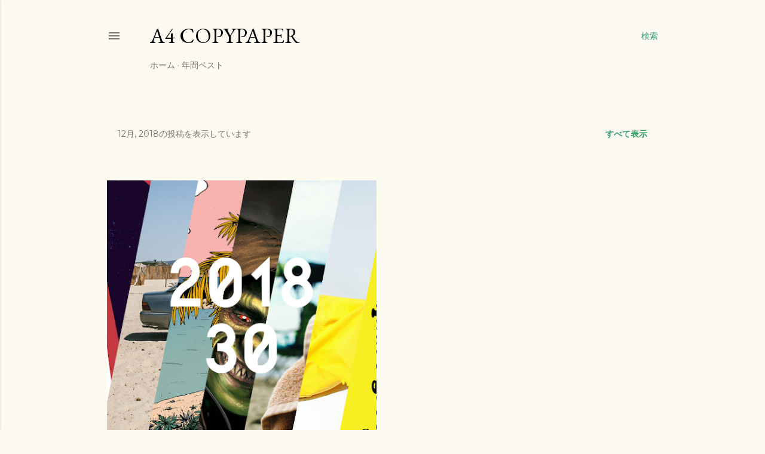

--- FILE ---
content_type: text/html; charset=UTF-8
request_url: https://a4copypaper.blogspot.com/2018/12/
body_size: 21256
content:
<!DOCTYPE html>
<html dir='ltr' lang='ja'>
<head>
<meta content='width=device-width, initial-scale=1' name='viewport'/>
<title>A4 Copypaper</title>
<meta content='text/html; charset=UTF-8' http-equiv='Content-Type'/>
<!-- Chrome, Firefox OS and Opera -->
<meta content='#fdfaf0' name='theme-color'/>
<!-- Windows Phone -->
<meta content='#fdfaf0' name='msapplication-navbutton-color'/>
<meta content='blogger' name='generator'/>
<link href='https://a4copypaper.blogspot.com/favicon.ico' rel='icon' type='image/x-icon'/>
<link href='http://a4copypaper.blogspot.com/2018/12/' rel='canonical'/>
<link rel="alternate" type="application/atom+xml" title="A4 Copypaper - Atom" href="https://a4copypaper.blogspot.com/feeds/posts/default" />
<link rel="alternate" type="application/rss+xml" title="A4 Copypaper - RSS" href="https://a4copypaper.blogspot.com/feeds/posts/default?alt=rss" />
<link rel="service.post" type="application/atom+xml" title="A4 Copypaper - Atom" href="https://www.blogger.com/feeds/2963682020906406307/posts/default" />
<!--Can't find substitution for tag [blog.ieCssRetrofitLinks]-->
<meta content='色んな音楽聞きたい欲。' name='description'/>
<meta content='http://a4copypaper.blogspot.com/2018/12/' property='og:url'/>
<meta content='A4 Copypaper' property='og:title'/>
<meta content='色んな音楽聞きたい欲。' property='og:description'/>
<meta content='https://blogger.googleusercontent.com/img/b/R29vZ2xl/AVvXsEh-u4UlsHTpe7l-HD88nCfdm3ji3NP-IuAqtpqEIuVEPFH7_EEOfLoE2DhkdXSc5DQ7LFy_Vv29iEYQCsxs6pI4doKsF_xHhmFF74rIPY_mHhjiW4ZWHhIv4bJEvYYoNMNsDa_nCwIzzKI/w1200-h630-p-k-no-nu/2018best.png' property='og:image'/>
<style type='text/css'>@font-face{font-family:'EB Garamond';font-style:normal;font-weight:400;font-display:swap;src:url(//fonts.gstatic.com/s/ebgaramond/v32/SlGDmQSNjdsmc35JDF1K5E55YMjF_7DPuGi-6_RkCY9_WamXgHlIbvw.woff2)format('woff2');unicode-range:U+0460-052F,U+1C80-1C8A,U+20B4,U+2DE0-2DFF,U+A640-A69F,U+FE2E-FE2F;}@font-face{font-family:'EB Garamond';font-style:normal;font-weight:400;font-display:swap;src:url(//fonts.gstatic.com/s/ebgaramond/v32/SlGDmQSNjdsmc35JDF1K5E55YMjF_7DPuGi-6_RkAI9_WamXgHlIbvw.woff2)format('woff2');unicode-range:U+0301,U+0400-045F,U+0490-0491,U+04B0-04B1,U+2116;}@font-face{font-family:'EB Garamond';font-style:normal;font-weight:400;font-display:swap;src:url(//fonts.gstatic.com/s/ebgaramond/v32/SlGDmQSNjdsmc35JDF1K5E55YMjF_7DPuGi-6_RkCI9_WamXgHlIbvw.woff2)format('woff2');unicode-range:U+1F00-1FFF;}@font-face{font-family:'EB Garamond';font-style:normal;font-weight:400;font-display:swap;src:url(//fonts.gstatic.com/s/ebgaramond/v32/SlGDmQSNjdsmc35JDF1K5E55YMjF_7DPuGi-6_RkB49_WamXgHlIbvw.woff2)format('woff2');unicode-range:U+0370-0377,U+037A-037F,U+0384-038A,U+038C,U+038E-03A1,U+03A3-03FF;}@font-face{font-family:'EB Garamond';font-style:normal;font-weight:400;font-display:swap;src:url(//fonts.gstatic.com/s/ebgaramond/v32/SlGDmQSNjdsmc35JDF1K5E55YMjF_7DPuGi-6_RkC49_WamXgHlIbvw.woff2)format('woff2');unicode-range:U+0102-0103,U+0110-0111,U+0128-0129,U+0168-0169,U+01A0-01A1,U+01AF-01B0,U+0300-0301,U+0303-0304,U+0308-0309,U+0323,U+0329,U+1EA0-1EF9,U+20AB;}@font-face{font-family:'EB Garamond';font-style:normal;font-weight:400;font-display:swap;src:url(//fonts.gstatic.com/s/ebgaramond/v32/SlGDmQSNjdsmc35JDF1K5E55YMjF_7DPuGi-6_RkCo9_WamXgHlIbvw.woff2)format('woff2');unicode-range:U+0100-02BA,U+02BD-02C5,U+02C7-02CC,U+02CE-02D7,U+02DD-02FF,U+0304,U+0308,U+0329,U+1D00-1DBF,U+1E00-1E9F,U+1EF2-1EFF,U+2020,U+20A0-20AB,U+20AD-20C0,U+2113,U+2C60-2C7F,U+A720-A7FF;}@font-face{font-family:'EB Garamond';font-style:normal;font-weight:400;font-display:swap;src:url(//fonts.gstatic.com/s/ebgaramond/v32/SlGDmQSNjdsmc35JDF1K5E55YMjF_7DPuGi-6_RkBI9_WamXgHlI.woff2)format('woff2');unicode-range:U+0000-00FF,U+0131,U+0152-0153,U+02BB-02BC,U+02C6,U+02DA,U+02DC,U+0304,U+0308,U+0329,U+2000-206F,U+20AC,U+2122,U+2191,U+2193,U+2212,U+2215,U+FEFF,U+FFFD;}@font-face{font-family:'Lora';font-style:normal;font-weight:400;font-display:swap;src:url(//fonts.gstatic.com/s/lora/v37/0QI6MX1D_JOuGQbT0gvTJPa787weuxJMkq18ndeYxZ2JTg.woff2)format('woff2');unicode-range:U+0460-052F,U+1C80-1C8A,U+20B4,U+2DE0-2DFF,U+A640-A69F,U+FE2E-FE2F;}@font-face{font-family:'Lora';font-style:normal;font-weight:400;font-display:swap;src:url(//fonts.gstatic.com/s/lora/v37/0QI6MX1D_JOuGQbT0gvTJPa787weuxJFkq18ndeYxZ2JTg.woff2)format('woff2');unicode-range:U+0301,U+0400-045F,U+0490-0491,U+04B0-04B1,U+2116;}@font-face{font-family:'Lora';font-style:normal;font-weight:400;font-display:swap;src:url(//fonts.gstatic.com/s/lora/v37/0QI6MX1D_JOuGQbT0gvTJPa787weuxI9kq18ndeYxZ2JTg.woff2)format('woff2');unicode-range:U+0302-0303,U+0305,U+0307-0308,U+0310,U+0312,U+0315,U+031A,U+0326-0327,U+032C,U+032F-0330,U+0332-0333,U+0338,U+033A,U+0346,U+034D,U+0391-03A1,U+03A3-03A9,U+03B1-03C9,U+03D1,U+03D5-03D6,U+03F0-03F1,U+03F4-03F5,U+2016-2017,U+2034-2038,U+203C,U+2040,U+2043,U+2047,U+2050,U+2057,U+205F,U+2070-2071,U+2074-208E,U+2090-209C,U+20D0-20DC,U+20E1,U+20E5-20EF,U+2100-2112,U+2114-2115,U+2117-2121,U+2123-214F,U+2190,U+2192,U+2194-21AE,U+21B0-21E5,U+21F1-21F2,U+21F4-2211,U+2213-2214,U+2216-22FF,U+2308-230B,U+2310,U+2319,U+231C-2321,U+2336-237A,U+237C,U+2395,U+239B-23B7,U+23D0,U+23DC-23E1,U+2474-2475,U+25AF,U+25B3,U+25B7,U+25BD,U+25C1,U+25CA,U+25CC,U+25FB,U+266D-266F,U+27C0-27FF,U+2900-2AFF,U+2B0E-2B11,U+2B30-2B4C,U+2BFE,U+3030,U+FF5B,U+FF5D,U+1D400-1D7FF,U+1EE00-1EEFF;}@font-face{font-family:'Lora';font-style:normal;font-weight:400;font-display:swap;src:url(//fonts.gstatic.com/s/lora/v37/0QI6MX1D_JOuGQbT0gvTJPa787weuxIvkq18ndeYxZ2JTg.woff2)format('woff2');unicode-range:U+0001-000C,U+000E-001F,U+007F-009F,U+20DD-20E0,U+20E2-20E4,U+2150-218F,U+2190,U+2192,U+2194-2199,U+21AF,U+21E6-21F0,U+21F3,U+2218-2219,U+2299,U+22C4-22C6,U+2300-243F,U+2440-244A,U+2460-24FF,U+25A0-27BF,U+2800-28FF,U+2921-2922,U+2981,U+29BF,U+29EB,U+2B00-2BFF,U+4DC0-4DFF,U+FFF9-FFFB,U+10140-1018E,U+10190-1019C,U+101A0,U+101D0-101FD,U+102E0-102FB,U+10E60-10E7E,U+1D2C0-1D2D3,U+1D2E0-1D37F,U+1F000-1F0FF,U+1F100-1F1AD,U+1F1E6-1F1FF,U+1F30D-1F30F,U+1F315,U+1F31C,U+1F31E,U+1F320-1F32C,U+1F336,U+1F378,U+1F37D,U+1F382,U+1F393-1F39F,U+1F3A7-1F3A8,U+1F3AC-1F3AF,U+1F3C2,U+1F3C4-1F3C6,U+1F3CA-1F3CE,U+1F3D4-1F3E0,U+1F3ED,U+1F3F1-1F3F3,U+1F3F5-1F3F7,U+1F408,U+1F415,U+1F41F,U+1F426,U+1F43F,U+1F441-1F442,U+1F444,U+1F446-1F449,U+1F44C-1F44E,U+1F453,U+1F46A,U+1F47D,U+1F4A3,U+1F4B0,U+1F4B3,U+1F4B9,U+1F4BB,U+1F4BF,U+1F4C8-1F4CB,U+1F4D6,U+1F4DA,U+1F4DF,U+1F4E3-1F4E6,U+1F4EA-1F4ED,U+1F4F7,U+1F4F9-1F4FB,U+1F4FD-1F4FE,U+1F503,U+1F507-1F50B,U+1F50D,U+1F512-1F513,U+1F53E-1F54A,U+1F54F-1F5FA,U+1F610,U+1F650-1F67F,U+1F687,U+1F68D,U+1F691,U+1F694,U+1F698,U+1F6AD,U+1F6B2,U+1F6B9-1F6BA,U+1F6BC,U+1F6C6-1F6CF,U+1F6D3-1F6D7,U+1F6E0-1F6EA,U+1F6F0-1F6F3,U+1F6F7-1F6FC,U+1F700-1F7FF,U+1F800-1F80B,U+1F810-1F847,U+1F850-1F859,U+1F860-1F887,U+1F890-1F8AD,U+1F8B0-1F8BB,U+1F8C0-1F8C1,U+1F900-1F90B,U+1F93B,U+1F946,U+1F984,U+1F996,U+1F9E9,U+1FA00-1FA6F,U+1FA70-1FA7C,U+1FA80-1FA89,U+1FA8F-1FAC6,U+1FACE-1FADC,U+1FADF-1FAE9,U+1FAF0-1FAF8,U+1FB00-1FBFF;}@font-face{font-family:'Lora';font-style:normal;font-weight:400;font-display:swap;src:url(//fonts.gstatic.com/s/lora/v37/0QI6MX1D_JOuGQbT0gvTJPa787weuxJOkq18ndeYxZ2JTg.woff2)format('woff2');unicode-range:U+0102-0103,U+0110-0111,U+0128-0129,U+0168-0169,U+01A0-01A1,U+01AF-01B0,U+0300-0301,U+0303-0304,U+0308-0309,U+0323,U+0329,U+1EA0-1EF9,U+20AB;}@font-face{font-family:'Lora';font-style:normal;font-weight:400;font-display:swap;src:url(//fonts.gstatic.com/s/lora/v37/0QI6MX1D_JOuGQbT0gvTJPa787weuxJPkq18ndeYxZ2JTg.woff2)format('woff2');unicode-range:U+0100-02BA,U+02BD-02C5,U+02C7-02CC,U+02CE-02D7,U+02DD-02FF,U+0304,U+0308,U+0329,U+1D00-1DBF,U+1E00-1E9F,U+1EF2-1EFF,U+2020,U+20A0-20AB,U+20AD-20C0,U+2113,U+2C60-2C7F,U+A720-A7FF;}@font-face{font-family:'Lora';font-style:normal;font-weight:400;font-display:swap;src:url(//fonts.gstatic.com/s/lora/v37/0QI6MX1D_JOuGQbT0gvTJPa787weuxJBkq18ndeYxZ0.woff2)format('woff2');unicode-range:U+0000-00FF,U+0131,U+0152-0153,U+02BB-02BC,U+02C6,U+02DA,U+02DC,U+0304,U+0308,U+0329,U+2000-206F,U+20AC,U+2122,U+2191,U+2193,U+2212,U+2215,U+FEFF,U+FFFD;}@font-face{font-family:'Montserrat';font-style:normal;font-weight:400;font-display:swap;src:url(//fonts.gstatic.com/s/montserrat/v31/JTUSjIg1_i6t8kCHKm459WRhyyTh89ZNpQ.woff2)format('woff2');unicode-range:U+0460-052F,U+1C80-1C8A,U+20B4,U+2DE0-2DFF,U+A640-A69F,U+FE2E-FE2F;}@font-face{font-family:'Montserrat';font-style:normal;font-weight:400;font-display:swap;src:url(//fonts.gstatic.com/s/montserrat/v31/JTUSjIg1_i6t8kCHKm459W1hyyTh89ZNpQ.woff2)format('woff2');unicode-range:U+0301,U+0400-045F,U+0490-0491,U+04B0-04B1,U+2116;}@font-face{font-family:'Montserrat';font-style:normal;font-weight:400;font-display:swap;src:url(//fonts.gstatic.com/s/montserrat/v31/JTUSjIg1_i6t8kCHKm459WZhyyTh89ZNpQ.woff2)format('woff2');unicode-range:U+0102-0103,U+0110-0111,U+0128-0129,U+0168-0169,U+01A0-01A1,U+01AF-01B0,U+0300-0301,U+0303-0304,U+0308-0309,U+0323,U+0329,U+1EA0-1EF9,U+20AB;}@font-face{font-family:'Montserrat';font-style:normal;font-weight:400;font-display:swap;src:url(//fonts.gstatic.com/s/montserrat/v31/JTUSjIg1_i6t8kCHKm459WdhyyTh89ZNpQ.woff2)format('woff2');unicode-range:U+0100-02BA,U+02BD-02C5,U+02C7-02CC,U+02CE-02D7,U+02DD-02FF,U+0304,U+0308,U+0329,U+1D00-1DBF,U+1E00-1E9F,U+1EF2-1EFF,U+2020,U+20A0-20AB,U+20AD-20C0,U+2113,U+2C60-2C7F,U+A720-A7FF;}@font-face{font-family:'Montserrat';font-style:normal;font-weight:400;font-display:swap;src:url(//fonts.gstatic.com/s/montserrat/v31/JTUSjIg1_i6t8kCHKm459WlhyyTh89Y.woff2)format('woff2');unicode-range:U+0000-00FF,U+0131,U+0152-0153,U+02BB-02BC,U+02C6,U+02DA,U+02DC,U+0304,U+0308,U+0329,U+2000-206F,U+20AC,U+2122,U+2191,U+2193,U+2212,U+2215,U+FEFF,U+FFFD;}@font-face{font-family:'Montserrat';font-style:normal;font-weight:700;font-display:swap;src:url(//fonts.gstatic.com/s/montserrat/v31/JTUSjIg1_i6t8kCHKm459WRhyyTh89ZNpQ.woff2)format('woff2');unicode-range:U+0460-052F,U+1C80-1C8A,U+20B4,U+2DE0-2DFF,U+A640-A69F,U+FE2E-FE2F;}@font-face{font-family:'Montserrat';font-style:normal;font-weight:700;font-display:swap;src:url(//fonts.gstatic.com/s/montserrat/v31/JTUSjIg1_i6t8kCHKm459W1hyyTh89ZNpQ.woff2)format('woff2');unicode-range:U+0301,U+0400-045F,U+0490-0491,U+04B0-04B1,U+2116;}@font-face{font-family:'Montserrat';font-style:normal;font-weight:700;font-display:swap;src:url(//fonts.gstatic.com/s/montserrat/v31/JTUSjIg1_i6t8kCHKm459WZhyyTh89ZNpQ.woff2)format('woff2');unicode-range:U+0102-0103,U+0110-0111,U+0128-0129,U+0168-0169,U+01A0-01A1,U+01AF-01B0,U+0300-0301,U+0303-0304,U+0308-0309,U+0323,U+0329,U+1EA0-1EF9,U+20AB;}@font-face{font-family:'Montserrat';font-style:normal;font-weight:700;font-display:swap;src:url(//fonts.gstatic.com/s/montserrat/v31/JTUSjIg1_i6t8kCHKm459WdhyyTh89ZNpQ.woff2)format('woff2');unicode-range:U+0100-02BA,U+02BD-02C5,U+02C7-02CC,U+02CE-02D7,U+02DD-02FF,U+0304,U+0308,U+0329,U+1D00-1DBF,U+1E00-1E9F,U+1EF2-1EFF,U+2020,U+20A0-20AB,U+20AD-20C0,U+2113,U+2C60-2C7F,U+A720-A7FF;}@font-face{font-family:'Montserrat';font-style:normal;font-weight:700;font-display:swap;src:url(//fonts.gstatic.com/s/montserrat/v31/JTUSjIg1_i6t8kCHKm459WlhyyTh89Y.woff2)format('woff2');unicode-range:U+0000-00FF,U+0131,U+0152-0153,U+02BB-02BC,U+02C6,U+02DA,U+02DC,U+0304,U+0308,U+0329,U+2000-206F,U+20AC,U+2122,U+2191,U+2193,U+2212,U+2215,U+FEFF,U+FFFD;}</style>
<style id='page-skin-1' type='text/css'><!--
/*! normalize.css v3.0.1 | MIT License | git.io/normalize */html{font-family:sans-serif;-ms-text-size-adjust:100%;-webkit-text-size-adjust:100%}body{margin:0}article,aside,details,figcaption,figure,footer,header,hgroup,main,nav,section,summary{display:block}audio,canvas,progress,video{display:inline-block;vertical-align:baseline}audio:not([controls]){display:none;height:0}[hidden],template{display:none}a{background:transparent}a:active,a:hover{outline:0}abbr[title]{border-bottom:1px dotted}b,strong{font-weight:bold}dfn{font-style:italic}h1{font-size:2em;margin:.67em 0}mark{background:#ff0;color:#000}small{font-size:80%}sub,sup{font-size:75%;line-height:0;position:relative;vertical-align:baseline}sup{top:-0.5em}sub{bottom:-0.25em}img{border:0}svg:not(:root){overflow:hidden}figure{margin:1em 40px}hr{-moz-box-sizing:content-box;box-sizing:content-box;height:0}pre{overflow:auto}code,kbd,pre,samp{font-family:monospace,monospace;font-size:1em}button,input,optgroup,select,textarea{color:inherit;font:inherit;margin:0}button{overflow:visible}button,select{text-transform:none}button,html input[type="button"],input[type="reset"],input[type="submit"]{-webkit-appearance:button;cursor:pointer}button[disabled],html input[disabled]{cursor:default}button::-moz-focus-inner,input::-moz-focus-inner{border:0;padding:0}input{line-height:normal}input[type="checkbox"],input[type="radio"]{box-sizing:border-box;padding:0}input[type="number"]::-webkit-inner-spin-button,input[type="number"]::-webkit-outer-spin-button{height:auto}input[type="search"]{-webkit-appearance:textfield;-moz-box-sizing:content-box;-webkit-box-sizing:content-box;box-sizing:content-box}input[type="search"]::-webkit-search-cancel-button,input[type="search"]::-webkit-search-decoration{-webkit-appearance:none}fieldset{border:1px solid #c0c0c0;margin:0 2px;padding:.35em .625em .75em}legend{border:0;padding:0}textarea{overflow:auto}optgroup{font-weight:bold}table{border-collapse:collapse;border-spacing:0}td,th{padding:0}
/*!************************************************
* Blogger Template Style
* Name: Soho
**************************************************/
body{
overflow-wrap:break-word;
word-break:break-word;
word-wrap:break-word
}
.hidden{
display:none
}
.invisible{
visibility:hidden
}
.container::after,.float-container::after{
clear:both;
content:"";
display:table
}
.clearboth{
clear:both
}
#comments .comment .comment-actions,.subscribe-popup .FollowByEmail .follow-by-email-submit{
background:0 0;
border:0;
box-shadow:none;
color:#30a06a;
cursor:pointer;
font-size:14px;
font-weight:700;
outline:0;
text-decoration:none;
text-transform:uppercase;
width:auto
}
.dim-overlay{
background-color:rgba(0,0,0,.54);
height:100vh;
left:0;
position:fixed;
top:0;
width:100%
}
#sharing-dim-overlay{
background-color:transparent
}
input::-ms-clear{
display:none
}
.blogger-logo,.svg-icon-24.blogger-logo{
fill:#ff9800;
opacity:1
}
.loading-spinner-large{
-webkit-animation:mspin-rotate 1.568s infinite linear;
animation:mspin-rotate 1.568s infinite linear;
height:48px;
overflow:hidden;
position:absolute;
width:48px;
z-index:200
}
.loading-spinner-large>div{
-webkit-animation:mspin-revrot 5332ms infinite steps(4);
animation:mspin-revrot 5332ms infinite steps(4)
}
.loading-spinner-large>div>div{
-webkit-animation:mspin-singlecolor-large-film 1333ms infinite steps(81);
animation:mspin-singlecolor-large-film 1333ms infinite steps(81);
background-size:100%;
height:48px;
width:3888px
}
.mspin-black-large>div>div,.mspin-grey_54-large>div>div{
background-image:url(https://www.blogblog.com/indie/mspin_black_large.svg)
}
.mspin-white-large>div>div{
background-image:url(https://www.blogblog.com/indie/mspin_white_large.svg)
}
.mspin-grey_54-large{
opacity:.54
}
@-webkit-keyframes mspin-singlecolor-large-film{
from{
-webkit-transform:translateX(0);
transform:translateX(0)
}
to{
-webkit-transform:translateX(-3888px);
transform:translateX(-3888px)
}
}
@keyframes mspin-singlecolor-large-film{
from{
-webkit-transform:translateX(0);
transform:translateX(0)
}
to{
-webkit-transform:translateX(-3888px);
transform:translateX(-3888px)
}
}
@-webkit-keyframes mspin-rotate{
from{
-webkit-transform:rotate(0);
transform:rotate(0)
}
to{
-webkit-transform:rotate(360deg);
transform:rotate(360deg)
}
}
@keyframes mspin-rotate{
from{
-webkit-transform:rotate(0);
transform:rotate(0)
}
to{
-webkit-transform:rotate(360deg);
transform:rotate(360deg)
}
}
@-webkit-keyframes mspin-revrot{
from{
-webkit-transform:rotate(0);
transform:rotate(0)
}
to{
-webkit-transform:rotate(-360deg);
transform:rotate(-360deg)
}
}
@keyframes mspin-revrot{
from{
-webkit-transform:rotate(0);
transform:rotate(0)
}
to{
-webkit-transform:rotate(-360deg);
transform:rotate(-360deg)
}
}
.skip-navigation{
background-color:#fff;
box-sizing:border-box;
color:#000;
display:block;
height:0;
left:0;
line-height:50px;
overflow:hidden;
padding-top:0;
position:fixed;
text-align:center;
top:0;
-webkit-transition:box-shadow .3s,height .3s,padding-top .3s;
transition:box-shadow .3s,height .3s,padding-top .3s;
width:100%;
z-index:900
}
.skip-navigation:focus{
box-shadow:0 4px 5px 0 rgba(0,0,0,.14),0 1px 10px 0 rgba(0,0,0,.12),0 2px 4px -1px rgba(0,0,0,.2);
height:50px
}
#main{
outline:0
}
.main-heading{
position:absolute;
clip:rect(1px,1px,1px,1px);
padding:0;
border:0;
height:1px;
width:1px;
overflow:hidden
}
.Attribution{
margin-top:1em;
text-align:center
}
.Attribution .blogger img,.Attribution .blogger svg{
vertical-align:bottom
}
.Attribution .blogger img{
margin-right:.5em
}
.Attribution div{
line-height:24px;
margin-top:.5em
}
.Attribution .copyright,.Attribution .image-attribution{
font-size:.7em;
margin-top:1.5em
}
.BLOG_mobile_video_class{
display:none
}
.bg-photo{
background-attachment:scroll!important
}
body .CSS_LIGHTBOX{
z-index:900
}
.extendable .show-less,.extendable .show-more{
border-color:#30a06a;
color:#30a06a;
margin-top:8px
}
.extendable .show-less.hidden,.extendable .show-more.hidden{
display:none
}
.inline-ad{
display:none;
max-width:100%;
overflow:hidden
}
.adsbygoogle{
display:block
}
#cookieChoiceInfo{
bottom:0;
top:auto
}
iframe.b-hbp-video{
border:0
}
.post-body img{
max-width:100%
}
.post-body iframe{
max-width:100%
}
.post-body a[imageanchor="1"]{
display:inline-block
}
.byline{
margin-right:1em
}
.byline:last-child{
margin-right:0
}
.link-copied-dialog{
max-width:520px;
outline:0
}
.link-copied-dialog .modal-dialog-buttons{
margin-top:8px
}
.link-copied-dialog .goog-buttonset-default{
background:0 0;
border:0
}
.link-copied-dialog .goog-buttonset-default:focus{
outline:0
}
.paging-control-container{
margin-bottom:16px
}
.paging-control-container .paging-control{
display:inline-block
}
.paging-control-container .comment-range-text::after,.paging-control-container .paging-control{
color:#30a06a
}
.paging-control-container .comment-range-text,.paging-control-container .paging-control{
margin-right:8px
}
.paging-control-container .comment-range-text::after,.paging-control-container .paging-control::after{
content:"\b7";
cursor:default;
padding-left:8px;
pointer-events:none
}
.paging-control-container .comment-range-text:last-child::after,.paging-control-container .paging-control:last-child::after{
content:none
}
.byline.reactions iframe{
height:20px
}
.b-notification{
color:#000;
background-color:#fff;
border-bottom:solid 1px #000;
box-sizing:border-box;
padding:16px 32px;
text-align:center
}
.b-notification.visible{
-webkit-transition:margin-top .3s cubic-bezier(.4,0,.2,1);
transition:margin-top .3s cubic-bezier(.4,0,.2,1)
}
.b-notification.invisible{
position:absolute
}
.b-notification-close{
position:absolute;
right:8px;
top:8px
}
.no-posts-message{
line-height:40px;
text-align:center
}
@media screen and (max-width:1162px){
body.item-view .post-body a[imageanchor="1"][style*="float: left;"],body.item-view .post-body a[imageanchor="1"][style*="float: right;"]{
float:none!important;
clear:none!important
}
body.item-view .post-body a[imageanchor="1"] img{
display:block;
height:auto;
margin:0 auto
}
body.item-view .post-body>.separator:first-child>a[imageanchor="1"]:first-child{
margin-top:20px
}
.post-body a[imageanchor]{
display:block
}
body.item-view .post-body a[imageanchor="1"]{
margin-left:0!important;
margin-right:0!important
}
body.item-view .post-body a[imageanchor="1"]+a[imageanchor="1"]{
margin-top:16px
}
}
.item-control{
display:none
}
#comments{
border-top:1px dashed rgba(0,0,0,.54);
margin-top:20px;
padding:20px
}
#comments .comment-thread ol{
margin:0;
padding-left:0;
padding-left:0
}
#comments .comment .comment-replybox-single,#comments .comment-thread .comment-replies{
margin-left:60px
}
#comments .comment-thread .thread-count{
display:none
}
#comments .comment{
list-style-type:none;
padding:0 0 30px;
position:relative
}
#comments .comment .comment{
padding-bottom:8px
}
.comment .avatar-image-container{
position:absolute
}
.comment .avatar-image-container img{
border-radius:50%
}
.avatar-image-container svg,.comment .avatar-image-container .avatar-icon{
border-radius:50%;
border:solid 1px #000000;
box-sizing:border-box;
fill:#000000;
height:35px;
margin:0;
padding:7px;
width:35px
}
.comment .comment-block{
margin-top:10px;
margin-left:60px;
padding-bottom:0
}
#comments .comment-author-header-wrapper{
margin-left:40px
}
#comments .comment .thread-expanded .comment-block{
padding-bottom:20px
}
#comments .comment .comment-header .user,#comments .comment .comment-header .user a{
color:#000000;
font-style:normal;
font-weight:700
}
#comments .comment .comment-actions{
bottom:0;
margin-bottom:15px;
position:absolute
}
#comments .comment .comment-actions>*{
margin-right:8px
}
#comments .comment .comment-header .datetime{
bottom:0;
color:rgba(0,0,0,0.537);
display:inline-block;
font-size:13px;
font-style:italic;
margin-left:8px
}
#comments .comment .comment-footer .comment-timestamp a,#comments .comment .comment-header .datetime a{
color:rgba(0,0,0,0.537)
}
#comments .comment .comment-content,.comment .comment-body{
margin-top:12px;
word-break:break-word
}
.comment-body{
margin-bottom:12px
}
#comments.embed[data-num-comments="0"]{
border:0;
margin-top:0;
padding-top:0
}
#comments.embed[data-num-comments="0"] #comment-post-message,#comments.embed[data-num-comments="0"] div.comment-form>p,#comments.embed[data-num-comments="0"] p.comment-footer{
display:none
}
#comment-editor-src{
display:none
}
.comments .comments-content .loadmore.loaded{
max-height:0;
opacity:0;
overflow:hidden
}
.extendable .remaining-items{
height:0;
overflow:hidden;
-webkit-transition:height .3s cubic-bezier(.4,0,.2,1);
transition:height .3s cubic-bezier(.4,0,.2,1)
}
.extendable .remaining-items.expanded{
height:auto
}
.svg-icon-24,.svg-icon-24-button{
cursor:pointer;
height:24px;
width:24px;
min-width:24px
}
.touch-icon{
margin:-12px;
padding:12px
}
.touch-icon:active,.touch-icon:focus{
background-color:rgba(153,153,153,.4);
border-radius:50%
}
svg:not(:root).touch-icon{
overflow:visible
}
html[dir=rtl] .rtl-reversible-icon{
-webkit-transform:scaleX(-1);
-ms-transform:scaleX(-1);
transform:scaleX(-1)
}
.svg-icon-24-button,.touch-icon-button{
background:0 0;
border:0;
margin:0;
outline:0;
padding:0
}
.touch-icon-button .touch-icon:active,.touch-icon-button .touch-icon:focus{
background-color:transparent
}
.touch-icon-button:active .touch-icon,.touch-icon-button:focus .touch-icon{
background-color:rgba(153,153,153,.4);
border-radius:50%
}
.Profile .default-avatar-wrapper .avatar-icon{
border-radius:50%;
border:solid 1px #000000;
box-sizing:border-box;
fill:#000000;
margin:0
}
.Profile .individual .default-avatar-wrapper .avatar-icon{
padding:25px
}
.Profile .individual .avatar-icon,.Profile .individual .profile-img{
height:120px;
width:120px
}
.Profile .team .default-avatar-wrapper .avatar-icon{
padding:8px
}
.Profile .team .avatar-icon,.Profile .team .default-avatar-wrapper,.Profile .team .profile-img{
height:40px;
width:40px
}
.snippet-container{
margin:0;
position:relative;
overflow:hidden
}
.snippet-fade{
bottom:0;
box-sizing:border-box;
position:absolute;
width:96px
}
.snippet-fade{
right:0
}
.snippet-fade:after{
content:"\2026"
}
.snippet-fade:after{
float:right
}
.centered-top-container.sticky{
left:0;
position:fixed;
right:0;
top:0;
width:auto;
z-index:50;
-webkit-transition-property:opacity,-webkit-transform;
transition-property:opacity,-webkit-transform;
transition-property:transform,opacity;
transition-property:transform,opacity,-webkit-transform;
-webkit-transition-duration:.2s;
transition-duration:.2s;
-webkit-transition-timing-function:cubic-bezier(.4,0,.2,1);
transition-timing-function:cubic-bezier(.4,0,.2,1)
}
.centered-top-placeholder{
display:none
}
.collapsed-header .centered-top-placeholder{
display:block
}
.centered-top-container .Header .replaced h1,.centered-top-placeholder .Header .replaced h1{
display:none
}
.centered-top-container.sticky .Header .replaced h1{
display:block
}
.centered-top-container.sticky .Header .header-widget{
background:0 0
}
.centered-top-container.sticky .Header .header-image-wrapper{
display:none
}
.centered-top-container img,.centered-top-placeholder img{
max-width:100%
}
.collapsible{
-webkit-transition:height .3s cubic-bezier(.4,0,.2,1);
transition:height .3s cubic-bezier(.4,0,.2,1)
}
.collapsible,.collapsible>summary{
display:block;
overflow:hidden
}
.collapsible>:not(summary){
display:none
}
.collapsible[open]>:not(summary){
display:block
}
.collapsible:focus,.collapsible>summary:focus{
outline:0
}
.collapsible>summary{
cursor:pointer;
display:block;
padding:0
}
.collapsible:focus>summary,.collapsible>summary:focus{
background-color:transparent
}
.collapsible>summary::-webkit-details-marker{
display:none
}
.collapsible-title{
-webkit-box-align:center;
-webkit-align-items:center;
-ms-flex-align:center;
align-items:center;
display:-webkit-box;
display:-webkit-flex;
display:-ms-flexbox;
display:flex
}
.collapsible-title .title{
-webkit-box-flex:1;
-webkit-flex:1 1 auto;
-ms-flex:1 1 auto;
flex:1 1 auto;
-webkit-box-ordinal-group:1;
-webkit-order:0;
-ms-flex-order:0;
order:0;
overflow:hidden;
text-overflow:ellipsis;
white-space:nowrap
}
.collapsible-title .chevron-down,.collapsible[open] .collapsible-title .chevron-up{
display:block
}
.collapsible-title .chevron-up,.collapsible[open] .collapsible-title .chevron-down{
display:none
}
.flat-button{
cursor:pointer;
display:inline-block;
font-weight:700;
text-transform:uppercase;
border-radius:2px;
padding:8px;
margin:-8px
}
.flat-icon-button{
background:0 0;
border:0;
margin:0;
outline:0;
padding:0;
margin:-12px;
padding:12px;
cursor:pointer;
box-sizing:content-box;
display:inline-block;
line-height:0
}
.flat-icon-button,.flat-icon-button .splash-wrapper{
border-radius:50%
}
.flat-icon-button .splash.animate{
-webkit-animation-duration:.3s;
animation-duration:.3s
}
.overflowable-container{
max-height:28px;
overflow:hidden;
position:relative
}
.overflow-button{
cursor:pointer
}
#overflowable-dim-overlay{
background:0 0
}
.overflow-popup{
box-shadow:0 2px 2px 0 rgba(0,0,0,.14),0 3px 1px -2px rgba(0,0,0,.2),0 1px 5px 0 rgba(0,0,0,.12);
background-color:#fdfaf0;
left:0;
max-width:calc(100% - 32px);
position:absolute;
top:0;
visibility:hidden;
z-index:101
}
.overflow-popup ul{
list-style:none
}
.overflow-popup .tabs li,.overflow-popup li{
display:block;
height:auto
}
.overflow-popup .tabs li{
padding-left:0;
padding-right:0
}
.overflow-button.hidden,.overflow-popup .tabs li.hidden,.overflow-popup li.hidden{
display:none
}
.search{
display:-webkit-box;
display:-webkit-flex;
display:-ms-flexbox;
display:flex;
line-height:24px;
width:24px
}
.search.focused{
width:100%
}
.search.focused .section{
width:100%
}
.search form{
z-index:101
}
.search h3{
display:none
}
.search form{
display:-webkit-box;
display:-webkit-flex;
display:-ms-flexbox;
display:flex;
-webkit-box-flex:1;
-webkit-flex:1 0 0;
-ms-flex:1 0 0px;
flex:1 0 0;
border-bottom:solid 1px transparent;
padding-bottom:8px
}
.search form>*{
display:none
}
.search.focused form>*{
display:block
}
.search .search-input label{
display:none
}
.centered-top-placeholder.cloned .search form{
z-index:30
}
.search.focused form{
border-color:rgba(0,0,0,0.537);
position:relative;
width:auto
}
.collapsed-header .centered-top-container .search.focused form{
border-bottom-color:transparent
}
.search-expand{
-webkit-box-flex:0;
-webkit-flex:0 0 auto;
-ms-flex:0 0 auto;
flex:0 0 auto
}
.search-expand-text{
display:none
}
.search-close{
display:inline;
vertical-align:middle
}
.search-input{
-webkit-box-flex:1;
-webkit-flex:1 0 1px;
-ms-flex:1 0 1px;
flex:1 0 1px
}
.search-input input{
background:0 0;
border:0;
box-sizing:border-box;
color:rgba(0,0,0,0.537);
display:inline-block;
outline:0;
width:calc(100% - 48px)
}
.search-input input.no-cursor{
color:transparent;
text-shadow:0 0 0 rgba(0,0,0,0.537)
}
.collapsed-header .centered-top-container .search-action,.collapsed-header .centered-top-container .search-input input{
color:rgba(0,0,0,0.537)
}
.collapsed-header .centered-top-container .search-input input.no-cursor{
color:transparent;
text-shadow:0 0 0 rgba(0,0,0,0.537)
}
.collapsed-header .centered-top-container .search-input input.no-cursor:focus,.search-input input.no-cursor:focus{
outline:0
}
.search-focused>*{
visibility:hidden
}
.search-focused .search,.search-focused .search-icon{
visibility:visible
}
.search.focused .search-action{
display:block
}
.search.focused .search-action:disabled{
opacity:.3
}
.widget.Sharing .sharing-button{
display:none
}
.widget.Sharing .sharing-buttons li{
padding:0
}
.widget.Sharing .sharing-buttons li span{
display:none
}
.post-share-buttons{
position:relative
}
.centered-bottom .share-buttons .svg-icon-24,.share-buttons .svg-icon-24{
fill:#000000
}
.sharing-open.touch-icon-button:active .touch-icon,.sharing-open.touch-icon-button:focus .touch-icon{
background-color:transparent
}
.share-buttons{
background-color:#fdfaf0;
border-radius:2px;
box-shadow:0 2px 2px 0 rgba(0,0,0,.14),0 3px 1px -2px rgba(0,0,0,.2),0 1px 5px 0 rgba(0,0,0,.12);
color:#000000;
list-style:none;
margin:0;
padding:8px 0;
position:absolute;
top:-11px;
min-width:200px;
z-index:101
}
.share-buttons.hidden{
display:none
}
.sharing-button{
background:0 0;
border:0;
margin:0;
outline:0;
padding:0;
cursor:pointer
}
.share-buttons li{
margin:0;
height:48px
}
.share-buttons li:last-child{
margin-bottom:0
}
.share-buttons li .sharing-platform-button{
box-sizing:border-box;
cursor:pointer;
display:block;
height:100%;
margin-bottom:0;
padding:0 16px;
position:relative;
width:100%
}
.share-buttons li .sharing-platform-button:focus,.share-buttons li .sharing-platform-button:hover{
background-color:rgba(128,128,128,.1);
outline:0
}
.share-buttons li svg[class*=" sharing-"],.share-buttons li svg[class^=sharing-]{
position:absolute;
top:10px
}
.share-buttons li span.sharing-platform-button{
position:relative;
top:0
}
.share-buttons li .platform-sharing-text{
display:block;
font-size:16px;
line-height:48px;
white-space:nowrap
}
.share-buttons li .platform-sharing-text{
margin-left:56px
}
.sidebar-container{
background-color:#f7f7f7;
max-width:284px;
overflow-y:auto;
-webkit-transition-property:-webkit-transform;
transition-property:-webkit-transform;
transition-property:transform;
transition-property:transform,-webkit-transform;
-webkit-transition-duration:.3s;
transition-duration:.3s;
-webkit-transition-timing-function:cubic-bezier(0,0,.2,1);
transition-timing-function:cubic-bezier(0,0,.2,1);
width:284px;
z-index:101;
-webkit-overflow-scrolling:touch
}
.sidebar-container .navigation{
line-height:0;
padding:16px
}
.sidebar-container .sidebar-back{
cursor:pointer
}
.sidebar-container .widget{
background:0 0;
margin:0 16px;
padding:16px 0
}
.sidebar-container .widget .title{
color:rgba(0,0,0,0.537);
margin:0
}
.sidebar-container .widget ul{
list-style:none;
margin:0;
padding:0
}
.sidebar-container .widget ul ul{
margin-left:1em
}
.sidebar-container .widget li{
font-size:16px;
line-height:normal
}
.sidebar-container .widget+.widget{
border-top:1px dashed rgba(0,0,0,0.537)
}
.BlogArchive li{
margin:16px 0
}
.BlogArchive li:last-child{
margin-bottom:0
}
.Label li a{
display:inline-block
}
.BlogArchive .post-count,.Label .label-count{
float:right;
margin-left:.25em
}
.BlogArchive .post-count::before,.Label .label-count::before{
content:"("
}
.BlogArchive .post-count::after,.Label .label-count::after{
content:")"
}
.widget.Translate .skiptranslate>div{
display:block!important
}
.widget.Profile .profile-link{
display:-webkit-box;
display:-webkit-flex;
display:-ms-flexbox;
display:flex
}
.widget.Profile .team-member .default-avatar-wrapper,.widget.Profile .team-member .profile-img{
-webkit-box-flex:0;
-webkit-flex:0 0 auto;
-ms-flex:0 0 auto;
flex:0 0 auto;
margin-right:1em
}
.widget.Profile .individual .profile-link{
-webkit-box-orient:vertical;
-webkit-box-direction:normal;
-webkit-flex-direction:column;
-ms-flex-direction:column;
flex-direction:column
}
.widget.Profile .team .profile-link .profile-name{
-webkit-align-self:center;
-ms-flex-item-align:center;
align-self:center;
display:block;
-webkit-box-flex:1;
-webkit-flex:1 1 auto;
-ms-flex:1 1 auto;
flex:1 1 auto
}
.dim-overlay{
background-color:rgba(0,0,0,.54);
z-index:100
}
body.sidebar-visible{
overflow-y:hidden
}
@media screen and (max-width:1439px){
.sidebar-container{
bottom:0;
position:fixed;
top:0;
left:0;
right:auto
}
.sidebar-container.sidebar-invisible{
-webkit-transition-timing-function:cubic-bezier(.4,0,.6,1);
transition-timing-function:cubic-bezier(.4,0,.6,1)
}
html[dir=ltr] .sidebar-container.sidebar-invisible{
-webkit-transform:translateX(-284px);
-ms-transform:translateX(-284px);
transform:translateX(-284px)
}
html[dir=rtl] .sidebar-container.sidebar-invisible{
-webkit-transform:translateX(284px);
-ms-transform:translateX(284px);
transform:translateX(284px)
}
}
@media screen and (min-width:1440px){
.sidebar-container{
position:absolute;
top:0;
left:0;
right:auto
}
.sidebar-container .navigation{
display:none
}
}
.dialog{
box-shadow:0 2px 2px 0 rgba(0,0,0,.14),0 3px 1px -2px rgba(0,0,0,.2),0 1px 5px 0 rgba(0,0,0,.12);
background:#fdfaf0;
box-sizing:border-box;
color:#000000;
padding:30px;
position:fixed;
text-align:center;
width:calc(100% - 24px);
z-index:101
}
.dialog input[type=email],.dialog input[type=text]{
background-color:transparent;
border:0;
border-bottom:solid 1px rgba(0,0,0,.12);
color:#000000;
display:block;
font-family:EB Garamond, serif;
font-size:16px;
line-height:24px;
margin:auto;
padding-bottom:7px;
outline:0;
text-align:center;
width:100%
}
.dialog input[type=email]::-webkit-input-placeholder,.dialog input[type=text]::-webkit-input-placeholder{
color:#000000
}
.dialog input[type=email]::-moz-placeholder,.dialog input[type=text]::-moz-placeholder{
color:#000000
}
.dialog input[type=email]:-ms-input-placeholder,.dialog input[type=text]:-ms-input-placeholder{
color:#000000
}
.dialog input[type=email]::-ms-input-placeholder,.dialog input[type=text]::-ms-input-placeholder{
color:#000000
}
.dialog input[type=email]::placeholder,.dialog input[type=text]::placeholder{
color:#000000
}
.dialog input[type=email]:focus,.dialog input[type=text]:focus{
border-bottom:solid 2px #30a06a;
padding-bottom:6px
}
.dialog input.no-cursor{
color:transparent;
text-shadow:0 0 0 #000000
}
.dialog input.no-cursor:focus{
outline:0
}
.dialog input.no-cursor:focus{
outline:0
}
.dialog input[type=submit]{
font-family:EB Garamond, serif
}
.dialog .goog-buttonset-default{
color:#30a06a
}
.subscribe-popup{
max-width:364px
}
.subscribe-popup h3{
color:#000000;
font-size:1.8em;
margin-top:0
}
.subscribe-popup .FollowByEmail h3{
display:none
}
.subscribe-popup .FollowByEmail .follow-by-email-submit{
color:#30a06a;
display:inline-block;
margin:0 auto;
margin-top:24px;
width:auto;
white-space:normal
}
.subscribe-popup .FollowByEmail .follow-by-email-submit:disabled{
cursor:default;
opacity:.3
}
@media (max-width:800px){
.blog-name div.widget.Subscribe{
margin-bottom:16px
}
body.item-view .blog-name div.widget.Subscribe{
margin:8px auto 16px auto;
width:100%
}
}
body#layout .bg-photo,body#layout .bg-photo-overlay{
display:none
}
body#layout .page_body{
padding:0;
position:relative;
top:0
}
body#layout .page{
display:inline-block;
left:inherit;
position:relative;
vertical-align:top;
width:540px
}
body#layout .centered{
max-width:954px
}
body#layout .navigation{
display:none
}
body#layout .sidebar-container{
display:inline-block;
width:40%
}
body#layout .hamburger-menu,body#layout .search{
display:none
}
body{
background-color:#fdfaf0;
color:#000000;
font:normal 400 20px EB Garamond, serif;
height:100%;
margin:0;
min-height:100vh
}
h1,h2,h3,h4,h5,h6{
font-weight:400
}
a{
color:#30a06a;
text-decoration:none
}
.dim-overlay{
z-index:100
}
body.sidebar-visible .page_body{
overflow-y:scroll
}
.widget .title{
color:rgba(0,0,0,0.537);
font:normal 400 12px Montserrat, sans-serif
}
.extendable .show-less,.extendable .show-more{
color:#30a06a;
font:normal 400 12px Montserrat, sans-serif;
margin:12px -8px 0 -8px;
text-transform:uppercase
}
.footer .widget,.main .widget{
margin:50px 0
}
.main .widget .title{
text-transform:uppercase
}
.inline-ad{
display:block;
margin-top:50px
}
.adsbygoogle{
text-align:center
}
.page_body{
display:-webkit-box;
display:-webkit-flex;
display:-ms-flexbox;
display:flex;
-webkit-box-orient:vertical;
-webkit-box-direction:normal;
-webkit-flex-direction:column;
-ms-flex-direction:column;
flex-direction:column;
min-height:100vh;
position:relative;
z-index:20
}
.page_body>*{
-webkit-box-flex:0;
-webkit-flex:0 0 auto;
-ms-flex:0 0 auto;
flex:0 0 auto
}
.page_body>#footer{
margin-top:auto
}
.centered-bottom,.centered-top{
margin:0 32px;
max-width:100%
}
.centered-top{
padding-bottom:12px;
padding-top:12px
}
.sticky .centered-top{
padding-bottom:0;
padding-top:0
}
.centered-top-container,.centered-top-placeholder{
background:#fdfaf0
}
.centered-top{
display:-webkit-box;
display:-webkit-flex;
display:-ms-flexbox;
display:flex;
-webkit-flex-wrap:wrap;
-ms-flex-wrap:wrap;
flex-wrap:wrap;
-webkit-box-pack:justify;
-webkit-justify-content:space-between;
-ms-flex-pack:justify;
justify-content:space-between;
position:relative
}
.sticky .centered-top{
-webkit-flex-wrap:nowrap;
-ms-flex-wrap:nowrap;
flex-wrap:nowrap
}
.centered-top-container .svg-icon-24,.centered-top-placeholder .svg-icon-24{
fill:rgba(0,0,0,0.537)
}
.back-button-container,.hamburger-menu-container{
-webkit-box-flex:0;
-webkit-flex:0 0 auto;
-ms-flex:0 0 auto;
flex:0 0 auto;
height:48px;
-webkit-box-ordinal-group:2;
-webkit-order:1;
-ms-flex-order:1;
order:1
}
.sticky .back-button-container,.sticky .hamburger-menu-container{
-webkit-box-ordinal-group:2;
-webkit-order:1;
-ms-flex-order:1;
order:1
}
.back-button,.hamburger-menu,.search-expand-icon{
cursor:pointer;
margin-top:0
}
.search{
-webkit-box-align:start;
-webkit-align-items:flex-start;
-ms-flex-align:start;
align-items:flex-start;
-webkit-box-flex:0;
-webkit-flex:0 0 auto;
-ms-flex:0 0 auto;
flex:0 0 auto;
height:48px;
margin-left:24px;
-webkit-box-ordinal-group:4;
-webkit-order:3;
-ms-flex-order:3;
order:3
}
.search,.search.focused{
width:auto
}
.search.focused{
position:static
}
.sticky .search{
display:none;
-webkit-box-ordinal-group:5;
-webkit-order:4;
-ms-flex-order:4;
order:4
}
.search .section{
right:0;
margin-top:12px;
position:absolute;
top:12px;
width:0
}
.sticky .search .section{
top:0
}
.search-expand{
background:0 0;
border:0;
margin:0;
outline:0;
padding:0;
color:#30a06a;
cursor:pointer;
-webkit-box-flex:0;
-webkit-flex:0 0 auto;
-ms-flex:0 0 auto;
flex:0 0 auto;
font:normal 400 12px Montserrat, sans-serif;
text-transform:uppercase;
word-break:normal
}
.search.focused .search-expand{
visibility:hidden
}
.search .dim-overlay{
background:0 0
}
.search.focused .section{
max-width:400px
}
.search.focused form{
border-color:rgba(0,0,0,0.537);
height:24px
}
.search.focused .search-input{
display:-webkit-box;
display:-webkit-flex;
display:-ms-flexbox;
display:flex;
-webkit-box-flex:1;
-webkit-flex:1 1 auto;
-ms-flex:1 1 auto;
flex:1 1 auto
}
.search-input input{
-webkit-box-flex:1;
-webkit-flex:1 1 auto;
-ms-flex:1 1 auto;
flex:1 1 auto;
font:normal 400 16px Montserrat, sans-serif
}
.search input[type=submit]{
display:none
}
.subscribe-section-container{
-webkit-box-flex:1;
-webkit-flex:1 0 auto;
-ms-flex:1 0 auto;
flex:1 0 auto;
margin-left:24px;
-webkit-box-ordinal-group:3;
-webkit-order:2;
-ms-flex-order:2;
order:2;
text-align:right
}
.sticky .subscribe-section-container{
-webkit-box-flex:0;
-webkit-flex:0 0 auto;
-ms-flex:0 0 auto;
flex:0 0 auto;
-webkit-box-ordinal-group:4;
-webkit-order:3;
-ms-flex-order:3;
order:3
}
.subscribe-button{
background:0 0;
border:0;
margin:0;
outline:0;
padding:0;
color:#30a06a;
cursor:pointer;
display:inline-block;
font:normal 400 12px Montserrat, sans-serif;
line-height:48px;
margin:0;
text-transform:uppercase;
word-break:normal
}
.subscribe-popup h3{
color:rgba(0,0,0,0.537);
font:normal 400 12px Montserrat, sans-serif;
margin-bottom:24px;
text-transform:uppercase
}
.subscribe-popup div.widget.FollowByEmail .follow-by-email-address{
color:#000000;
font:normal 400 12px Montserrat, sans-serif
}
.subscribe-popup div.widget.FollowByEmail .follow-by-email-submit{
color:#30a06a;
font:normal 400 12px Montserrat, sans-serif;
margin-top:24px;
text-transform:uppercase
}
.blog-name{
-webkit-box-flex:1;
-webkit-flex:1 1 100%;
-ms-flex:1 1 100%;
flex:1 1 100%;
-webkit-box-ordinal-group:5;
-webkit-order:4;
-ms-flex-order:4;
order:4;
overflow:hidden
}
.sticky .blog-name{
-webkit-box-flex:1;
-webkit-flex:1 1 auto;
-ms-flex:1 1 auto;
flex:1 1 auto;
margin:0 12px;
-webkit-box-ordinal-group:3;
-webkit-order:2;
-ms-flex-order:2;
order:2
}
body.search-view .centered-top.search-focused .blog-name{
display:none
}
.widget.Header h1{
font:normal 400 18px EB Garamond, serif;
margin:0;
text-transform:uppercase
}
.widget.Header h1,.widget.Header h1 a{
color:#000000
}
.widget.Header p{
color:rgba(0,0,0,0.537);
font:normal 400 12px Montserrat, sans-serif;
line-height:1.7
}
.sticky .widget.Header h1{
font-size:16px;
line-height:48px;
overflow:hidden;
overflow-wrap:normal;
text-overflow:ellipsis;
white-space:nowrap;
word-wrap:normal
}
.sticky .widget.Header p{
display:none
}
.sticky{
box-shadow:0 1px 3px rgba(0,0,0,0.098)
}
#page_list_top .widget.PageList{
font:normal 400 14px Montserrat, sans-serif;
line-height:28px
}
#page_list_top .widget.PageList .title{
display:none
}
#page_list_top .widget.PageList .overflowable-contents{
overflow:hidden
}
#page_list_top .widget.PageList .overflowable-contents ul{
list-style:none;
margin:0;
padding:0
}
#page_list_top .widget.PageList .overflow-popup ul{
list-style:none;
margin:0;
padding:0 20px
}
#page_list_top .widget.PageList .overflowable-contents li{
display:inline-block
}
#page_list_top .widget.PageList .overflowable-contents li.hidden{
display:none
}
#page_list_top .widget.PageList .overflowable-contents li:not(:first-child):before{
color:rgba(0,0,0,0.537);
content:"\b7"
}
#page_list_top .widget.PageList .overflow-button a,#page_list_top .widget.PageList .overflow-popup li a,#page_list_top .widget.PageList .overflowable-contents li a{
color:rgba(0,0,0,0.537);
font:normal 400 14px Montserrat, sans-serif;
line-height:28px;
text-transform:uppercase
}
#page_list_top .widget.PageList .overflow-popup li.selected a,#page_list_top .widget.PageList .overflowable-contents li.selected a{
color:rgba(0,0,0,0.537);
font:normal 700 14px Montserrat, sans-serif;
line-height:28px
}
#page_list_top .widget.PageList .overflow-button{
display:inline
}
.sticky #page_list_top{
display:none
}
body.homepage-view .hero-image.has-image{
background:#fdfaf0 url(none) repeat scroll top left;
background-attachment:scroll;
background-color:#fdfaf0;
background-size:cover;
height:62.5vw;
max-height:75vh;
min-height:200px;
width:100%
}
.post-filter-message{
background-color:#fdfaf0;
color:rgba(0,0,0,0.537);
display:-webkit-box;
display:-webkit-flex;
display:-ms-flexbox;
display:flex;
-webkit-flex-wrap:wrap;
-ms-flex-wrap:wrap;
flex-wrap:wrap;
font:normal 400 12px Montserrat, sans-serif;
-webkit-box-pack:justify;
-webkit-justify-content:space-between;
-ms-flex-pack:justify;
justify-content:space-between;
margin-top:50px;
padding:18px
}
.post-filter-message .message-container{
-webkit-box-flex:1;
-webkit-flex:1 1 auto;
-ms-flex:1 1 auto;
flex:1 1 auto;
min-width:0
}
.post-filter-message .home-link-container{
-webkit-box-flex:0;
-webkit-flex:0 0 auto;
-ms-flex:0 0 auto;
flex:0 0 auto
}
.post-filter-message .search-label,.post-filter-message .search-query{
color:rgba(0,0,0,0.867);
font:normal 700 12px Montserrat, sans-serif;
text-transform:uppercase
}
.post-filter-message .home-link,.post-filter-message .home-link a{
color:#30a06a;
font:normal 700 12px Montserrat, sans-serif;
text-transform:uppercase
}
.widget.FeaturedPost .thumb.hero-thumb{
background-position:center;
background-size:cover;
height:360px
}
.widget.FeaturedPost .featured-post-snippet:before{
content:"\2014"
}
.snippet-container,.snippet-fade{
font:normal 400 14px Lora, serif;
line-height:23.8px
}
.snippet-container{
max-height:166.6px;
overflow:hidden
}
.snippet-fade{
background:-webkit-linear-gradient(left,#fdfaf0 0,#fdfaf0 20%,rgba(253, 250, 240, 0) 100%);
background:linear-gradient(to left,#fdfaf0 0,#fdfaf0 20%,rgba(253, 250, 240, 0) 100%);
color:#000000
}
.post-sidebar{
display:none
}
.widget.Blog .blog-posts .post-outer-container{
width:100%
}
.no-posts{
text-align:center
}
body.feed-view .widget.Blog .blog-posts .post-outer-container,body.item-view .widget.Blog .blog-posts .post-outer{
margin-bottom:50px
}
.widget.Blog .post.no-featured-image,.widget.PopularPosts .post.no-featured-image{
background-color:#fdfaf0;
padding:30px
}
.widget.Blog .post>.post-share-buttons-top{
right:0;
position:absolute;
top:0
}
.widget.Blog .post>.post-share-buttons-bottom{
bottom:0;
right:0;
position:absolute
}
.blog-pager{
text-align:right
}
.blog-pager a{
color:#30a06a;
font:normal 400 12px Montserrat, sans-serif;
text-transform:uppercase
}
.blog-pager .blog-pager-newer-link,.blog-pager .home-link{
display:none
}
.post-title{
font:normal 400 20px EB Garamond, serif;
margin:0;
text-transform:uppercase
}
.post-title,.post-title a{
color:#000000
}
.post.no-featured-image .post-title,.post.no-featured-image .post-title a{
color:#000000
}
body.item-view .post-body-container:before{
content:"\2014"
}
.post-body{
color:#000000;
font:normal 400 14px Lora, serif;
line-height:1.7
}
.post-body blockquote{
color:#000000;
font:normal 400 16px Montserrat, sans-serif;
line-height:1.7;
margin-left:0;
margin-right:0
}
.post-body img{
height:auto;
max-width:100%
}
.post-body .tr-caption{
color:#000000;
font:normal 400 12px Montserrat, sans-serif;
line-height:1.7
}
.snippet-thumbnail{
position:relative
}
.snippet-thumbnail .post-header{
background:#fdfaf0;
bottom:0;
margin-bottom:0;
padding-right:15px;
padding-bottom:5px;
padding-top:5px;
position:absolute
}
.snippet-thumbnail img{
width:100%
}
.post-footer,.post-header{
margin:8px 0
}
body.item-view .widget.Blog .post-header{
margin:0 0 16px 0
}
body.item-view .widget.Blog .post-footer{
margin:50px 0 0 0
}
.widget.FeaturedPost .post-footer{
display:-webkit-box;
display:-webkit-flex;
display:-ms-flexbox;
display:flex;
-webkit-flex-wrap:wrap;
-ms-flex-wrap:wrap;
flex-wrap:wrap;
-webkit-box-pack:justify;
-webkit-justify-content:space-between;
-ms-flex-pack:justify;
justify-content:space-between
}
.widget.FeaturedPost .post-footer>*{
-webkit-box-flex:0;
-webkit-flex:0 1 auto;
-ms-flex:0 1 auto;
flex:0 1 auto
}
.widget.FeaturedPost .post-footer,.widget.FeaturedPost .post-footer a,.widget.FeaturedPost .post-footer button{
line-height:1.7
}
.jump-link{
margin:-8px
}
.post-header,.post-header a,.post-header button{
color:rgba(0,0,0,0.537);
font:normal 400 12px Montserrat, sans-serif
}
.post.no-featured-image .post-header,.post.no-featured-image .post-header a,.post.no-featured-image .post-header button{
color:rgba(0,0,0,0.537)
}
.post-footer,.post-footer a,.post-footer button{
color:#30a06a;
font:normal 400 12px Montserrat, sans-serif
}
.post.no-featured-image .post-footer,.post.no-featured-image .post-footer a,.post.no-featured-image .post-footer button{
color:#30a06a
}
body.item-view .post-footer-line{
line-height:2.3
}
.byline{
display:inline-block
}
.byline .flat-button{
text-transform:none
}
.post-header .byline:not(:last-child):after{
content:"\b7"
}
.post-header .byline:not(:last-child){
margin-right:0
}
.byline.post-labels a{
display:inline-block;
word-break:break-all
}
.byline.post-labels a:not(:last-child):after{
content:","
}
.byline.reactions .reactions-label{
line-height:22px;
vertical-align:top
}
.post-share-buttons{
margin-left:0
}
.share-buttons{
background-color:#fdfaf0;
border-radius:0;
box-shadow:0 1px 1px 1px rgba(0,0,0,0.098);
color:rgba(0,0,0,0.867);
font:normal 400 16px Montserrat, sans-serif
}
.share-buttons .svg-icon-24{
fill:#30a06a
}
#comment-holder .continue{
display:none
}
#comment-editor{
margin-bottom:20px;
margin-top:20px
}
.widget.Attribution,.widget.Attribution .copyright,.widget.Attribution .copyright a,.widget.Attribution .image-attribution,.widget.Attribution .image-attribution a,.widget.Attribution a{
color:rgba(0,0,0,0.537);
font:normal 400 12px Montserrat, sans-serif
}
.widget.Attribution svg{
fill:rgba(0,0,0,0.537)
}
.widget.Attribution .blogger a{
display:-webkit-box;
display:-webkit-flex;
display:-ms-flexbox;
display:flex;
-webkit-align-content:center;
-ms-flex-line-pack:center;
align-content:center;
-webkit-box-pack:center;
-webkit-justify-content:center;
-ms-flex-pack:center;
justify-content:center;
line-height:24px
}
.widget.Attribution .blogger svg{
margin-right:8px
}
.widget.Profile ul{
list-style:none;
padding:0
}
.widget.Profile .individual .default-avatar-wrapper,.widget.Profile .individual .profile-img{
border-radius:50%;
display:inline-block;
height:120px;
width:120px
}
.widget.Profile .individual .profile-data a,.widget.Profile .team .profile-name{
color:#000000;
font:normal 400 20px EB Garamond, serif;
text-transform:none
}
.widget.Profile .individual dd{
color:#000000;
font:normal 400 20px EB Garamond, serif;
margin:0 auto
}
.widget.Profile .individual .profile-link,.widget.Profile .team .visit-profile{
color:#30a06a;
font:normal 400 12px Montserrat, sans-serif;
text-transform:uppercase
}
.widget.Profile .team .default-avatar-wrapper,.widget.Profile .team .profile-img{
border-radius:50%;
float:left;
height:40px;
width:40px
}
.widget.Profile .team .profile-link .profile-name-wrapper{
-webkit-box-flex:1;
-webkit-flex:1 1 auto;
-ms-flex:1 1 auto;
flex:1 1 auto
}
.widget.Label li,.widget.Label span.label-size{
color:#30a06a;
display:inline-block;
font:normal 400 12px Montserrat, sans-serif;
word-break:break-all
}
.widget.Label li:not(:last-child):after,.widget.Label span.label-size:not(:last-child):after{
content:","
}
.widget.PopularPosts .post{
margin-bottom:50px
}
body.item-view #sidebar .widget.PopularPosts{
margin-left:40px;
width:inherit
}
#comments{
border-top:none;
padding:0
}
#comments .comment .comment-footer,#comments .comment .comment-header,#comments .comment .comment-header .datetime,#comments .comment .comment-header .datetime a{
color:rgba(0,0,0,0.537);
font:normal 400 12px Montserrat, sans-serif
}
#comments .comment .comment-author,#comments .comment .comment-author a,#comments .comment .comment-header .user,#comments .comment .comment-header .user a{
color:#000000;
font:normal 400 14px Montserrat, sans-serif
}
#comments .comment .comment-body,#comments .comment .comment-content{
color:#000000;
font:normal 400 14px Lora, serif
}
#comments .comment .comment-actions,#comments .footer,#comments .footer a,#comments .loadmore,#comments .paging-control{
color:#30a06a;
font:normal 400 12px Montserrat, sans-serif;
text-transform:uppercase
}
#commentsHolder{
border-bottom:none;
border-top:none
}
#comments .comment-form h4{
position:absolute;
clip:rect(1px,1px,1px,1px);
padding:0;
border:0;
height:1px;
width:1px;
overflow:hidden
}
.sidebar-container{
background-color:#fdfaf0;
color:rgba(0,0,0,0.537);
font:normal 400 14px Montserrat, sans-serif;
min-height:100%
}
html[dir=ltr] .sidebar-container{
box-shadow:1px 0 3px rgba(0,0,0,0.098)
}
html[dir=rtl] .sidebar-container{
box-shadow:-1px 0 3px rgba(0,0,0,0.098)
}
.sidebar-container a{
color:#30a06a
}
.sidebar-container .svg-icon-24{
fill:rgba(0,0,0,0.537)
}
.sidebar-container .widget{
margin:0;
margin-left:40px;
padding:40px;
padding-left:0
}
.sidebar-container .widget+.widget{
border-top:1px solid rgba(0,0,0,0.537)
}
.sidebar-container .widget .title{
color:rgba(0,0,0,0.537);
font:normal 400 16px Montserrat, sans-serif
}
.sidebar-container .widget ul li,.sidebar-container .widget.BlogArchive #ArchiveList li{
font:normal 400 14px Montserrat, sans-serif;
margin:1em 0 0 0
}
.sidebar-container .BlogArchive .post-count,.sidebar-container .Label .label-count{
float:none
}
.sidebar-container .Label li a{
display:inline
}
.sidebar-container .widget.Profile .default-avatar-wrapper .avatar-icon{
border-color:#000000;
fill:#000000
}
.sidebar-container .widget.Profile .individual{
text-align:center
}
.sidebar-container .widget.Profile .individual dd:before{
content:"\2014";
display:block
}
.sidebar-container .widget.Profile .individual .profile-data a,.sidebar-container .widget.Profile .team .profile-name{
color:#000000;
font:normal 400 24px EB Garamond, serif
}
.sidebar-container .widget.Profile .individual dd{
color:rgba(0,0,0,0.867);
font:normal 400 12px Montserrat, sans-serif;
margin:0 30px
}
.sidebar-container .widget.Profile .individual .profile-link,.sidebar-container .widget.Profile .team .visit-profile{
color:#30a06a;
font:normal 400 14px Montserrat, sans-serif
}
.sidebar-container .snippet-fade{
background:-webkit-linear-gradient(left,#fdfaf0 0,#fdfaf0 20%,rgba(253, 250, 240, 0) 100%);
background:linear-gradient(to left,#fdfaf0 0,#fdfaf0 20%,rgba(253, 250, 240, 0) 100%)
}
@media screen and (min-width:640px){
.centered-bottom,.centered-top{
margin:0 auto;
width:576px
}
.centered-top{
-webkit-flex-wrap:nowrap;
-ms-flex-wrap:nowrap;
flex-wrap:nowrap;
padding-bottom:24px;
padding-top:36px
}
.blog-name{
-webkit-box-flex:1;
-webkit-flex:1 1 auto;
-ms-flex:1 1 auto;
flex:1 1 auto;
min-width:0;
-webkit-box-ordinal-group:3;
-webkit-order:2;
-ms-flex-order:2;
order:2
}
.sticky .blog-name{
margin:0
}
.back-button-container,.hamburger-menu-container{
margin-right:36px;
-webkit-box-ordinal-group:2;
-webkit-order:1;
-ms-flex-order:1;
order:1
}
.search{
margin-left:36px;
-webkit-box-ordinal-group:5;
-webkit-order:4;
-ms-flex-order:4;
order:4
}
.search .section{
top:36px
}
.sticky .search{
display:block
}
.subscribe-section-container{
-webkit-box-flex:0;
-webkit-flex:0 0 auto;
-ms-flex:0 0 auto;
flex:0 0 auto;
margin-left:36px;
-webkit-box-ordinal-group:4;
-webkit-order:3;
-ms-flex-order:3;
order:3
}
.subscribe-button{
font:normal 400 14px Montserrat, sans-serif;
line-height:48px
}
.subscribe-popup h3{
font:normal 400 14px Montserrat, sans-serif
}
.subscribe-popup div.widget.FollowByEmail .follow-by-email-address{
font:normal 400 14px Montserrat, sans-serif
}
.subscribe-popup div.widget.FollowByEmail .follow-by-email-submit{
font:normal 400 14px Montserrat, sans-serif
}
.widget .title{
font:normal 400 14px Montserrat, sans-serif
}
.widget.Blog .post.no-featured-image,.widget.PopularPosts .post.no-featured-image{
padding:65px
}
.post-title{
font:normal 400 24px EB Garamond, serif
}
.blog-pager a{
font:normal 400 14px Montserrat, sans-serif
}
.widget.Header h1{
font:normal 400 36px EB Garamond, serif
}
.sticky .widget.Header h1{
font-size:24px
}
}
@media screen and (min-width:1162px){
.centered-bottom,.centered-top{
width:922px
}
.back-button-container,.hamburger-menu-container{
margin-right:48px
}
.search{
margin-left:48px
}
.search-expand{
font:normal 400 14px Montserrat, sans-serif;
line-height:48px
}
.search-expand-text{
display:block
}
.search-expand-icon{
display:none
}
.subscribe-section-container{
margin-left:48px
}
.post-filter-message{
font:normal 400 14px Montserrat, sans-serif
}
.post-filter-message .search-label,.post-filter-message .search-query{
font:normal 700 14px Montserrat, sans-serif
}
.post-filter-message .home-link{
font:normal 700 14px Montserrat, sans-serif
}
.widget.Blog .blog-posts .post-outer-container{
width:451px
}
body.error-view .widget.Blog .blog-posts .post-outer-container,body.item-view .widget.Blog .blog-posts .post-outer-container{
width:100%
}
body.item-view .widget.Blog .blog-posts .post-outer{
display:-webkit-box;
display:-webkit-flex;
display:-ms-flexbox;
display:flex
}
#comments,body.item-view .post-outer-container .inline-ad,body.item-view .widget.PopularPosts{
margin-left:220px;
width:682px
}
.post-sidebar{
box-sizing:border-box;
display:block;
font:normal 400 14px Montserrat, sans-serif;
padding-right:20px;
width:220px
}
.post-sidebar-item{
margin-bottom:30px
}
.post-sidebar-item ul{
list-style:none;
padding:0
}
.post-sidebar-item .sharing-button{
color:#30a06a;
cursor:pointer;
display:inline-block;
font:normal 400 14px Montserrat, sans-serif;
line-height:normal;
word-break:normal
}
.post-sidebar-labels li{
margin-bottom:8px
}
body.item-view .widget.Blog .post{
width:682px
}
.widget.Blog .post.no-featured-image,.widget.PopularPosts .post.no-featured-image{
padding:100px 65px
}
.page .widget.FeaturedPost .post-content{
display:-webkit-box;
display:-webkit-flex;
display:-ms-flexbox;
display:flex;
-webkit-box-pack:justify;
-webkit-justify-content:space-between;
-ms-flex-pack:justify;
justify-content:space-between
}
.page .widget.FeaturedPost .thumb-link{
display:-webkit-box;
display:-webkit-flex;
display:-ms-flexbox;
display:flex
}
.page .widget.FeaturedPost .thumb.hero-thumb{
height:auto;
min-height:300px;
width:451px
}
.page .widget.FeaturedPost .post-content.has-featured-image .post-text-container{
width:425px
}
.page .widget.FeaturedPost .post-content.no-featured-image .post-text-container{
width:100%
}
.page .widget.FeaturedPost .post-header{
margin:0 0 8px 0
}
.page .widget.FeaturedPost .post-footer{
margin:8px 0 0 0
}
.post-body{
font:normal 400 16px Lora, serif;
line-height:1.7
}
.post-body blockquote{
font:normal 400 24px Montserrat, sans-serif;
line-height:1.7
}
.snippet-container,.snippet-fade{
font:normal 400 16px Lora, serif;
line-height:27.2px
}
.snippet-container{
max-height:326.4px
}
.widget.Profile .individual .profile-data a,.widget.Profile .team .profile-name{
font:normal 400 24px EB Garamond, serif
}
.widget.Profile .individual .profile-link,.widget.Profile .team .visit-profile{
font:normal 400 14px Montserrat, sans-serif
}
}
@media screen and (min-width:1440px){
body{
position:relative
}
.page_body{
margin-left:284px
}
.sticky .centered-top{
padding-left:284px
}
.hamburger-menu-container{
display:none
}
.sidebar-container{
overflow:visible;
z-index:32
}
}

--></style>
<style id='template-skin-1' type='text/css'><!--
body#layout .hidden,
body#layout .invisible {
display: inherit;
}
body#layout .page {
width: 60%;
}
body#layout.ltr .page {
float: right;
}
body#layout.rtl .page {
float: left;
}
body#layout .sidebar-container {
width: 40%;
}
body#layout.ltr .sidebar-container {
float: left;
}
body#layout.rtl .sidebar-container {
float: right;
}
--></style>
<script async='async' src='//pagead2.googlesyndication.com/pagead/js/adsbygoogle.js'></script>
<script async='async' src='https://www.gstatic.com/external_hosted/imagesloaded/imagesloaded-3.1.8.min.js'></script>
<script async='async' src='https://www.gstatic.com/external_hosted/vanillamasonry-v3_1_5/masonry.pkgd.min.js'></script>
<script async='async' src='https://www.gstatic.com/external_hosted/clipboardjs/clipboard.min.js'></script>
<meta name='google-adsense-platform-account' content='ca-host-pub-1556223355139109'/>
<meta name='google-adsense-platform-domain' content='blogspot.com'/>

<!-- data-ad-client=ca-pub-0270740030292360 -->

</head>
<body class='archive-view feed-view version-1-3-3 variant-fancy_red'>
<a class='skip-navigation' href='#main' tabindex='0'>
スキップしてメイン コンテンツに移動
</a>
<div class='page'>
<div class='page_body'>
<div class='main-page-body-content'>
<div class='centered-top-placeholder'></div>
<header class='centered-top-container' role='banner'>
<div class='centered-top'>
<div class='hamburger-menu-container'>
<svg class='svg-icon-24 touch-icon hamburger-menu'>
<use xlink:href='/responsive/sprite_v1_6.css.svg#ic_menu_black_24dp' xmlns:xlink='http://www.w3.org/1999/xlink'></use>
</svg>
</div>
<div class='search'>
<button aria-label='検索' class='search-expand touch-icon-button'>
<div class='search-expand-text'>検索</div>
<svg class='svg-icon-24 touch-icon search-expand-icon'>
<use xlink:href='/responsive/sprite_v1_6.css.svg#ic_search_black_24dp' xmlns:xlink='http://www.w3.org/1999/xlink'></use>
</svg>
</button>
<div class='section' id='search_top' name='Search (Top)'><div class='widget BlogSearch' data-version='2' id='BlogSearch1'>
<h3 class='title'>
このブログを検索
</h3>
<div class='widget-content' role='search'>
<form action='https://a4copypaper.blogspot.com/search' target='_top'>
<div class='search-input'>
<input aria-label='このブログを検索' autocomplete='off' name='q' placeholder='このブログを検索' value=''/>
</div>
<label>
<input type='submit'/>
<svg class='svg-icon-24 touch-icon search-icon'>
<use xlink:href='/responsive/sprite_v1_6.css.svg#ic_search_black_24dp' xmlns:xlink='http://www.w3.org/1999/xlink'></use>
</svg>
</label>
</form>
</div>
</div></div>
</div>
<div class='blog-name'>
<div class='section' id='header' name='ヘッダー'><div class='widget Header' data-version='2' id='Header1'>
<div class='header-widget'>
<div>
<h1>
<a href='https://a4copypaper.blogspot.com/'>
A4 Copypaper
</a>
</h1>
</div>
<p>
</p>
</div>
</div></div>
<nav role='navigation'>
<div class='section' id='page_list_top' name='ページリスト（先頭）'><div class='widget PageList' data-version='2' id='PageList1'>
<div class='widget-content'>
<div class='overflowable-container'>
<div class='overflowable-contents'>
<div class='container'>
<ul class='tabs'>
<li class='overflowable-item'>
<a href='https://a4copypaper.blogspot.com/'>ホーム</a>
</li>
<li class='overflowable-item'>
<a href='https://a4copypaper.blogspot.com/search/label/%E5%B9%B4%E9%96%93%E3%83%99%E3%82%B9%E3%83%88'>年間ベスト</a>
</li>
</ul>
</div>
</div>
<div class='overflow-button hidden'>
<a>もっと見る&hellip;</a>
</div>
</div>
</div>
</div></div>
</nav>
</div>
</div>
</header>
<div class='hero-image'></div>
<main class='centered-bottom' id='main' role='main' tabindex='-1'>
<h2 class='main-heading'>投稿</h2>
<div class='post-filter-message'>
<div class='message-container'>
12月, 2018の投稿を表示しています
</div>
<div class='home-link-container'>
<a class='home-link' href='https://a4copypaper.blogspot.com/'>すべて表示</a>
</div>
</div>
<div class='main section' id='page_body' name='ページの本文'>
<div class='widget Blog' data-version='2' id='Blog1'>
<div class='blog-posts hfeed container'>
<div class='post-outer-container'>
<div class='post-outer'>
<div class='post has-featured-image'>
<script type='application/ld+json'>{
  "@context": "http://schema.org",
  "@type": "BlogPosting",
  "mainEntityOfPage": {
    "@type": "WebPage",
    "@id": "http://a4copypaper.blogspot.com/2018/12/2018-30.html"
  },
  "headline": "2018 年間ベストアルバム 30","description": "世の中には素敵で素晴らしい音楽がたくさんあって&#12289;それらを見つけて聞くことは容易になったものの&#12289;時間は増えてないんで当然のように聞ききれないんですよね&#12290;個人の年間ベストが面白いのは&#12289;それぞれが限られた時間で何を聞くかという取捨選択した様子も透けて見える気がするところなのかなー&#12289;と...","datePublished": "2018-12-18T20:30:00+09:00",
  "dateModified": "2019-12-11T17:01:15+09:00","image": {
    "@type": "ImageObject","url": "https://blogger.googleusercontent.com/img/b/R29vZ2xl/AVvXsEh-u4UlsHTpe7l-HD88nCfdm3ji3NP-IuAqtpqEIuVEPFH7_EEOfLoE2DhkdXSc5DQ7LFy_Vv29iEYQCsxs6pI4doKsF_xHhmFF74rIPY_mHhjiW4ZWHhIv4bJEvYYoNMNsDa_nCwIzzKI/w1200-h630-p-k-no-nu/2018best.png",
    "height": 630,
    "width": 1200},"publisher": {
    "@type": "Organization",
    "name": "Blogger",
    "logo": {
      "@type": "ImageObject",
      "url": "https://blogger.googleusercontent.com/img/b/U2hvZWJveA/AVvXsEgfMvYAhAbdHksiBA24JKmb2Tav6K0GviwztID3Cq4VpV96HaJfy0viIu8z1SSw_G9n5FQHZWSRao61M3e58ImahqBtr7LiOUS6m_w59IvDYwjmMcbq3fKW4JSbacqkbxTo8B90dWp0Cese92xfLMPe_tg11g/h60/",
      "width": 206,
      "height": 60
    }
  },"author": {
    "@type": "Person",
    "name": "1051314"
  }
}</script>
<div class='snippet-thumbnail'>
<a href='https://a4copypaper.blogspot.com/2018/12/2018-30.html'><img alt='イメージ' sizes='(max-width: 576px) 100vw, (max-width: 1024px) 576px, 490px' src='https://blogger.googleusercontent.com/img/b/R29vZ2xl/AVvXsEh-u4UlsHTpe7l-HD88nCfdm3ji3NP-IuAqtpqEIuVEPFH7_EEOfLoE2DhkdXSc5DQ7LFy_Vv29iEYQCsxs6pI4doKsF_xHhmFF74rIPY_mHhjiW4ZWHhIv4bJEvYYoNMNsDa_nCwIzzKI/s400/2018best.png' srcset='https://blogger.googleusercontent.com/img/b/R29vZ2xl/AVvXsEh-u4UlsHTpe7l-HD88nCfdm3ji3NP-IuAqtpqEIuVEPFH7_EEOfLoE2DhkdXSc5DQ7LFy_Vv29iEYQCsxs6pI4doKsF_xHhmFF74rIPY_mHhjiW4ZWHhIv4bJEvYYoNMNsDa_nCwIzzKI/w320/2018best.png 320w, https://blogger.googleusercontent.com/img/b/R29vZ2xl/AVvXsEh-u4UlsHTpe7l-HD88nCfdm3ji3NP-IuAqtpqEIuVEPFH7_EEOfLoE2DhkdXSc5DQ7LFy_Vv29iEYQCsxs6pI4doKsF_xHhmFF74rIPY_mHhjiW4ZWHhIv4bJEvYYoNMNsDa_nCwIzzKI/w490/2018best.png 490w, https://blogger.googleusercontent.com/img/b/R29vZ2xl/AVvXsEh-u4UlsHTpe7l-HD88nCfdm3ji3NP-IuAqtpqEIuVEPFH7_EEOfLoE2DhkdXSc5DQ7LFy_Vv29iEYQCsxs6pI4doKsF_xHhmFF74rIPY_mHhjiW4ZWHhIv4bJEvYYoNMNsDa_nCwIzzKI/w576/2018best.png 576w, https://blogger.googleusercontent.com/img/b/R29vZ2xl/AVvXsEh-u4UlsHTpe7l-HD88nCfdm3ji3NP-IuAqtpqEIuVEPFH7_EEOfLoE2DhkdXSc5DQ7LFy_Vv29iEYQCsxs6pI4doKsF_xHhmFF74rIPY_mHhjiW4ZWHhIv4bJEvYYoNMNsDa_nCwIzzKI/w1152/2018best.png 1152w'/></a>
<div class='post-header'>
<div class='post-header-line-1'>
<span class='byline post-timestamp'>
<meta content='http://a4copypaper.blogspot.com/2018/12/2018-30.html'/>
<a class='timestamp-link' href='https://a4copypaper.blogspot.com/2018/12/2018-30.html' rel='bookmark' title='permanent link'>
<time class='published' datetime='2018-12-18T20:30:00+09:00' title='2018-12-18T20:30:00+09:00'>
12月 18, 2018
</time>
</a>
</span>
</div>
</div>
</div>
<a name='6279900039161032428'></a>
<h3 class='post-title entry-title'>
<a href='https://a4copypaper.blogspot.com/2018/12/2018-30.html'>2018 年間ベストアルバム 30</a>
</h3>
<div class='post-footer'>
<div class='post-footer-line post-footer-line-0'>
<div class='byline post-share-buttons goog-inline-block'>
<div aria-owns='sharing-popup-Blog1-footer-0-6279900039161032428' class='sharing' data-title='2018 年間ベストアルバム 30'>
<button aria-controls='sharing-popup-Blog1-footer-0-6279900039161032428' aria-label='共有' class='sharing-button touch-icon-button' id='sharing-button-Blog1-footer-0-6279900039161032428' role='button'>
共有
</button>
<div class='share-buttons-container'>
<ul aria-hidden='true' aria-label='共有' class='share-buttons hidden' id='sharing-popup-Blog1-footer-0-6279900039161032428' role='menu'>
<li>
<span aria-label='リンクを取得' class='sharing-platform-button sharing-element-link' data-href='https://www.blogger.com/share-post.g?blogID=2963682020906406307&postID=6279900039161032428&target=' data-url='https://a4copypaper.blogspot.com/2018/12/2018-30.html' role='menuitem' tabindex='-1' title='リンクを取得'>
<svg class='svg-icon-24 touch-icon sharing-link'>
<use xlink:href='/responsive/sprite_v1_6.css.svg#ic_24_link_dark' xmlns:xlink='http://www.w3.org/1999/xlink'></use>
</svg>
<span class='platform-sharing-text'>リンクを取得</span>
</span>
</li>
<li>
<span aria-label='Facebook で共有' class='sharing-platform-button sharing-element-facebook' data-href='https://www.blogger.com/share-post.g?blogID=2963682020906406307&postID=6279900039161032428&target=facebook' data-url='https://a4copypaper.blogspot.com/2018/12/2018-30.html' role='menuitem' tabindex='-1' title='Facebook で共有'>
<svg class='svg-icon-24 touch-icon sharing-facebook'>
<use xlink:href='/responsive/sprite_v1_6.css.svg#ic_24_facebook_dark' xmlns:xlink='http://www.w3.org/1999/xlink'></use>
</svg>
<span class='platform-sharing-text'>Facebook</span>
</span>
</li>
<li>
<span aria-label='× で共有' class='sharing-platform-button sharing-element-twitter' data-href='https://www.blogger.com/share-post.g?blogID=2963682020906406307&postID=6279900039161032428&target=twitter' data-url='https://a4copypaper.blogspot.com/2018/12/2018-30.html' role='menuitem' tabindex='-1' title='× で共有'>
<svg class='svg-icon-24 touch-icon sharing-twitter'>
<use xlink:href='/responsive/sprite_v1_6.css.svg#ic_24_twitter_dark' xmlns:xlink='http://www.w3.org/1999/xlink'></use>
</svg>
<span class='platform-sharing-text'>&#215;</span>
</span>
</li>
<li>
<span aria-label='Pinterest で共有' class='sharing-platform-button sharing-element-pinterest' data-href='https://www.blogger.com/share-post.g?blogID=2963682020906406307&postID=6279900039161032428&target=pinterest' data-url='https://a4copypaper.blogspot.com/2018/12/2018-30.html' role='menuitem' tabindex='-1' title='Pinterest で共有'>
<svg class='svg-icon-24 touch-icon sharing-pinterest'>
<use xlink:href='/responsive/sprite_v1_6.css.svg#ic_24_pinterest_dark' xmlns:xlink='http://www.w3.org/1999/xlink'></use>
</svg>
<span class='platform-sharing-text'>Pinterest</span>
</span>
</li>
<li>
<span aria-label='メール' class='sharing-platform-button sharing-element-email' data-href='https://www.blogger.com/share-post.g?blogID=2963682020906406307&postID=6279900039161032428&target=email' data-url='https://a4copypaper.blogspot.com/2018/12/2018-30.html' role='menuitem' tabindex='-1' title='メール'>
<svg class='svg-icon-24 touch-icon sharing-email'>
<use xlink:href='/responsive/sprite_v1_6.css.svg#ic_24_email_dark' xmlns:xlink='http://www.w3.org/1999/xlink'></use>
</svg>
<span class='platform-sharing-text'>メール</span>
</span>
</li>
<li aria-hidden='true' class='hidden'>
<span aria-label='他のアプリで共有' class='sharing-platform-button sharing-element-other' data-url='https://a4copypaper.blogspot.com/2018/12/2018-30.html' role='menuitem' tabindex='-1' title='他のアプリで共有'>
<svg class='svg-icon-24 touch-icon sharing-sharingOther'>
<use xlink:href='/responsive/sprite_v1_6.css.svg#ic_more_horiz_black_24dp' xmlns:xlink='http://www.w3.org/1999/xlink'></use>
</svg>
<span class='platform-sharing-text'>他のアプリ</span>
</span>
</li>
</ul>
</div>
</div>
</div>
<span class='byline post-comment-link container'>
<a class='comment-link' href='https://a4copypaper.blogspot.com/2018/12/2018-30.html#comments' onclick=''>
コメントを投稿
</a>
</span>
</div>
</div>
</div>
</div>
</div>
</div>
<div class='blog-pager container' id='blog-pager'>
<a class='blog-pager-newer-link' href='https://a4copypaper.blogspot.com/search?updated-max=2025-07-18T13:57:00%2B09:00&amp;max-results=11&amp;reverse-paginate=true' id='Blog1_blog-pager-newer-link' title='新しい投稿'>
新しい投稿
</a>
<a class='blog-pager-older-link' href='https://a4copypaper.blogspot.com/search?updated-max=2018-12-18T20:30:00%2B09:00&amp;max-results=11' id='Blog1_blog-pager-older-link' title='前の投稿'>
前の投稿
</a>
<a class='home-link' href='https://a4copypaper.blogspot.com/'>
ホーム
</a>
</div>
</div>
</div>
</main>
</div>
<footer class='footer section' id='footer' name='フッター'><div class='widget Attribution' data-version='2' id='Attribution1'>
<div class='widget-content'>
<div class='blogger'>
<a href='https://www.blogger.com' rel='nofollow'>
<svg class='svg-icon-24'>
<use xlink:href='/responsive/sprite_v1_6.css.svg#ic_post_blogger_black_24dp' xmlns:xlink='http://www.w3.org/1999/xlink'></use>
</svg>
Powered by Blogger
</a>
</div>
</div>
</div></footer>
</div>
</div>
<aside class='sidebar-container container sidebar-invisible' role='complementary'>
<div class='navigation'>
<svg class='svg-icon-24 touch-icon sidebar-back rtl-reversible-icon'>
<use xlink:href='/responsive/sprite_v1_6.css.svg#ic_arrow_back_black_24dp' xmlns:xlink='http://www.w3.org/1999/xlink'></use>
</svg>
</div>
<div class='section' id='sidebar' name='サイドバー'>
<div class='widget BlogArchive' data-version='2' id='BlogArchive1'>
<details class='collapsible extendable' open='open'>
<summary>
<div class='collapsible-title'>
<h3 class='title'>
アーカイブ
</h3>
<svg class='svg-icon-24 chevron-down'>
<use xlink:href='/responsive/sprite_v1_6.css.svg#ic_expand_more_black_24dp' xmlns:xlink='http://www.w3.org/1999/xlink'></use>
</svg>
<svg class='svg-icon-24 chevron-up'>
<use xlink:href='/responsive/sprite_v1_6.css.svg#ic_expand_less_black_24dp' xmlns:xlink='http://www.w3.org/1999/xlink'></use>
</svg>
</div>
</summary>
<div class='widget-content'>
<div id='ArchiveList'>
<div id='BlogArchive1_ArchiveList'>
<div class='first-items'>
<ul class='flat'>
<li class='archivedate'>
<a href='https://a4copypaper.blogspot.com/2025/07/'>7月 2025<span class='post-count'>1</span></a>
</li>
<li class='archivedate'>
<a href='https://a4copypaper.blogspot.com/2024/12/'>12月 2024<span class='post-count'>1</span></a>
</li>
<li class='archivedate'>
<a href='https://a4copypaper.blogspot.com/2023/12/'>12月 2023<span class='post-count'>1</span></a>
</li>
<li class='archivedate'>
<a href='https://a4copypaper.blogspot.com/2023/07/'>7月 2023<span class='post-count'>1</span></a>
</li>
<li class='archivedate'>
<a href='https://a4copypaper.blogspot.com/2022/12/'>12月 2022<span class='post-count'>1</span></a>
</li>
<li class='archivedate'>
<a href='https://a4copypaper.blogspot.com/2022/06/'>6月 2022<span class='post-count'>1</span></a>
</li>
<li class='archivedate'>
<a href='https://a4copypaper.blogspot.com/2021/12/'>12月 2021<span class='post-count'>1</span></a>
</li>
<li class='archivedate'>
<a href='https://a4copypaper.blogspot.com/2021/07/'>7月 2021<span class='post-count'>1</span></a>
</li>
<li class='archivedate'>
<a href='https://a4copypaper.blogspot.com/2020/12/'>12月 2020<span class='post-count'>1</span></a>
</li>
<li class='archivedate'>
<a href='https://a4copypaper.blogspot.com/2020/06/'>6月 2020<span class='post-count'>1</span></a>
</li>
</ul>
</div>
<div class='remaining-items'>
<ul class='flat'>
<li class='archivedate'>
<a href='https://a4copypaper.blogspot.com/2019/12/'>12月 2019<span class='post-count'>1</span></a>
</li>
<li class='archivedate'>
<a href='https://a4copypaper.blogspot.com/2019/06/'>6月 2019<span class='post-count'>1</span></a>
</li>
<li class='archivedate'>
<a href='https://a4copypaper.blogspot.com/2018/12/'>12月 2018<span class='post-count'>1</span></a>
</li>
<li class='archivedate'>
<a href='https://a4copypaper.blogspot.com/2018/06/'>6月 2018<span class='post-count'>1</span></a>
</li>
<li class='archivedate'>
<a href='https://a4copypaper.blogspot.com/2017/12/'>12月 2017<span class='post-count'>1</span></a>
</li>
<li class='archivedate'>
<a href='https://a4copypaper.blogspot.com/2017/06/'>6月 2017<span class='post-count'>1</span></a>
</li>
<li class='archivedate'>
<a href='https://a4copypaper.blogspot.com/2017/05/'>5月 2017<span class='post-count'>1</span></a>
</li>
<li class='archivedate'>
<a href='https://a4copypaper.blogspot.com/2017/04/'>4月 2017<span class='post-count'>1</span></a>
</li>
<li class='archivedate'>
<a href='https://a4copypaper.blogspot.com/2017/03/'>3月 2017<span class='post-count'>1</span></a>
</li>
<li class='archivedate'>
<a href='https://a4copypaper.blogspot.com/2017/02/'>2月 2017<span class='post-count'>1</span></a>
</li>
<li class='archivedate'>
<a href='https://a4copypaper.blogspot.com/2016/12/'>12月 2016<span class='post-count'>1</span></a>
</li>
<li class='archivedate'>
<a href='https://a4copypaper.blogspot.com/2016/06/'>6月 2016<span class='post-count'>1</span></a>
</li>
<li class='archivedate'>
<a href='https://a4copypaper.blogspot.com/2015/12/'>12月 2015<span class='post-count'>3</span></a>
</li>
<li class='archivedate'>
<a href='https://a4copypaper.blogspot.com/2015/11/'>11月 2015<span class='post-count'>4</span></a>
</li>
<li class='archivedate'>
<a href='https://a4copypaper.blogspot.com/2015/10/'>10月 2015<span class='post-count'>4</span></a>
</li>
<li class='archivedate'>
<a href='https://a4copypaper.blogspot.com/2015/09/'>9月 2015<span class='post-count'>1</span></a>
</li>
<li class='archivedate'>
<a href='https://a4copypaper.blogspot.com/2015/08/'>8月 2015<span class='post-count'>4</span></a>
</li>
<li class='archivedate'>
<a href='https://a4copypaper.blogspot.com/2015/07/'>7月 2015<span class='post-count'>1</span></a>
</li>
<li class='archivedate'>
<a href='https://a4copypaper.blogspot.com/2015/06/'>6月 2015<span class='post-count'>2</span></a>
</li>
<li class='archivedate'>
<a href='https://a4copypaper.blogspot.com/2015/05/'>5月 2015<span class='post-count'>1</span></a>
</li>
<li class='archivedate'>
<a href='https://a4copypaper.blogspot.com/2015/03/'>3月 2015<span class='post-count'>5</span></a>
</li>
<li class='archivedate'>
<a href='https://a4copypaper.blogspot.com/2014/12/'>12月 2014<span class='post-count'>1</span></a>
</li>
<li class='archivedate'>
<a href='https://a4copypaper.blogspot.com/2014/11/'>11月 2014<span class='post-count'>4</span></a>
</li>
<li class='archivedate'>
<a href='https://a4copypaper.blogspot.com/2014/09/'>9月 2014<span class='post-count'>3</span></a>
</li>
<li class='archivedate'>
<a href='https://a4copypaper.blogspot.com/2014/08/'>8月 2014<span class='post-count'>5</span></a>
</li>
<li class='archivedate'>
<a href='https://a4copypaper.blogspot.com/2014/07/'>7月 2014<span class='post-count'>7</span></a>
</li>
<li class='archivedate'>
<a href='https://a4copypaper.blogspot.com/2014/06/'>6月 2014<span class='post-count'>3</span></a>
</li>
<li class='archivedate'>
<a href='https://a4copypaper.blogspot.com/2014/05/'>5月 2014<span class='post-count'>2</span></a>
</li>
<li class='archivedate'>
<a href='https://a4copypaper.blogspot.com/2014/04/'>4月 2014<span class='post-count'>7</span></a>
</li>
<li class='archivedate'>
<a href='https://a4copypaper.blogspot.com/2014/03/'>3月 2014<span class='post-count'>7</span></a>
</li>
<li class='archivedate'>
<a href='https://a4copypaper.blogspot.com/2014/02/'>2月 2014<span class='post-count'>6</span></a>
</li>
<li class='archivedate'>
<a href='https://a4copypaper.blogspot.com/2013/12/'>12月 2013<span class='post-count'>3</span></a>
</li>
<li class='archivedate'>
<a href='https://a4copypaper.blogspot.com/2013/11/'>11月 2013<span class='post-count'>5</span></a>
</li>
<li class='archivedate'>
<a href='https://a4copypaper.blogspot.com/2013/10/'>10月 2013<span class='post-count'>4</span></a>
</li>
<li class='archivedate'>
<a href='https://a4copypaper.blogspot.com/2013/09/'>9月 2013<span class='post-count'>4</span></a>
</li>
<li class='archivedate'>
<a href='https://a4copypaper.blogspot.com/2013/08/'>8月 2013<span class='post-count'>2</span></a>
</li>
<li class='archivedate'>
<a href='https://a4copypaper.blogspot.com/2013/07/'>7月 2013<span class='post-count'>3</span></a>
</li>
<li class='archivedate'>
<a href='https://a4copypaper.blogspot.com/2013/06/'>6月 2013<span class='post-count'>4</span></a>
</li>
<li class='archivedate'>
<a href='https://a4copypaper.blogspot.com/2013/05/'>5月 2013<span class='post-count'>6</span></a>
</li>
<li class='archivedate'>
<a href='https://a4copypaper.blogspot.com/2013/04/'>4月 2013<span class='post-count'>7</span></a>
</li>
<li class='archivedate'>
<a href='https://a4copypaper.blogspot.com/2013/03/'>3月 2013<span class='post-count'>5</span></a>
</li>
<li class='archivedate'>
<a href='https://a4copypaper.blogspot.com/2013/02/'>2月 2013<span class='post-count'>6</span></a>
</li>
<li class='archivedate'>
<a href='https://a4copypaper.blogspot.com/2013/01/'>1月 2013<span class='post-count'>4</span></a>
</li>
<li class='archivedate'>
<a href='https://a4copypaper.blogspot.com/2012/12/'>12月 2012<span class='post-count'>7</span></a>
</li>
<li class='archivedate'>
<a href='https://a4copypaper.blogspot.com/2012/11/'>11月 2012<span class='post-count'>6</span></a>
</li>
<li class='archivedate'>
<a href='https://a4copypaper.blogspot.com/2012/10/'>10月 2012<span class='post-count'>5</span></a>
</li>
<li class='archivedate'>
<a href='https://a4copypaper.blogspot.com/2012/09/'>9月 2012<span class='post-count'>5</span></a>
</li>
<li class='archivedate'>
<a href='https://a4copypaper.blogspot.com/2012/08/'>8月 2012<span class='post-count'>7</span></a>
</li>
<li class='archivedate'>
<a href='https://a4copypaper.blogspot.com/2012/07/'>7月 2012<span class='post-count'>7</span></a>
</li>
<li class='archivedate'>
<a href='https://a4copypaper.blogspot.com/2012/06/'>6月 2012<span class='post-count'>5</span></a>
</li>
<li class='archivedate'>
<a href='https://a4copypaper.blogspot.com/2012/05/'>5月 2012<span class='post-count'>4</span></a>
</li>
<li class='archivedate'>
<a href='https://a4copypaper.blogspot.com/2012/04/'>4月 2012<span class='post-count'>4</span></a>
</li>
<li class='archivedate'>
<a href='https://a4copypaper.blogspot.com/2012/03/'>3月 2012<span class='post-count'>6</span></a>
</li>
<li class='archivedate'>
<a href='https://a4copypaper.blogspot.com/2012/02/'>2月 2012<span class='post-count'>3</span></a>
</li>
<li class='archivedate'>
<a href='https://a4copypaper.blogspot.com/2012/01/'>1月 2012<span class='post-count'>4</span></a>
</li>
<li class='archivedate'>
<a href='https://a4copypaper.blogspot.com/2011/12/'>12月 2011<span class='post-count'>3</span></a>
</li>
<li class='archivedate'>
<a href='https://a4copypaper.blogspot.com/2011/11/'>11月 2011<span class='post-count'>1</span></a>
</li>
<li class='archivedate'>
<a href='https://a4copypaper.blogspot.com/2011/10/'>10月 2011<span class='post-count'>3</span></a>
</li>
<li class='archivedate'>
<a href='https://a4copypaper.blogspot.com/2011/09/'>9月 2011<span class='post-count'>1</span></a>
</li>
<li class='archivedate'>
<a href='https://a4copypaper.blogspot.com/2011/08/'>8月 2011<span class='post-count'>1</span></a>
</li>
<li class='archivedate'>
<a href='https://a4copypaper.blogspot.com/2011/07/'>7月 2011<span class='post-count'>4</span></a>
</li>
<li class='archivedate'>
<a href='https://a4copypaper.blogspot.com/2011/06/'>6月 2011<span class='post-count'>1</span></a>
</li>
<li class='archivedate'>
<a href='https://a4copypaper.blogspot.com/2010/12/'>12月 2010<span class='post-count'>1</span></a>
</li>
<li class='archivedate'>
<a href='https://a4copypaper.blogspot.com/2009/12/'>12月 2009<span class='post-count'>1</span></a>
</li>
<li class='archivedate'>
<a href='https://a4copypaper.blogspot.com/2008/12/'>12月 2008<span class='post-count'>1</span></a>
</li>
</ul>
</div>
<span class='show-more flat-button'>もっと見る</span>
<span class='show-less hidden flat-button'>一部のみ表示</span>
</div>
</div>
</div>
</details>
</div><div class='widget Label' data-version='2' id='Label1'>
<details class='collapsible extendable'>
<summary>
<div class='collapsible-title'>
<h3 class='title'>
ラベル
</h3>
<svg class='svg-icon-24 chevron-down'>
<use xlink:href='/responsive/sprite_v1_6.css.svg#ic_expand_more_black_24dp' xmlns:xlink='http://www.w3.org/1999/xlink'></use>
</svg>
<svg class='svg-icon-24 chevron-up'>
<use xlink:href='/responsive/sprite_v1_6.css.svg#ic_expand_less_black_24dp' xmlns:xlink='http://www.w3.org/1999/xlink'></use>
</svg>
</div>
</summary>
<div class='widget-content list-label-widget-content'>
<div class='first-items'>
<ul>
<li><a class='label-name' href='https://a4copypaper.blogspot.com/search/label/%5Ba%3Arpia%3Ar%5D'>[a:rpia:r]<span class='label-count'>1</span></a></li>
<li><a class='label-name' href='https://a4copypaper.blogspot.com/search/label/1969'>1969<span class='label-count'>1</span></a></li>
<li><a class='label-name' href='https://a4copypaper.blogspot.com/search/label/2008'>2008<span class='label-count'>1</span></a></li>
<li><a class='label-name' href='https://a4copypaper.blogspot.com/search/label/2009'>2009<span class='label-count'>1</span></a></li>
<li><a class='label-name' href='https://a4copypaper.blogspot.com/search/label/2010'>2010<span class='label-count'>1</span></a></li>
<li><a class='label-name' href='https://a4copypaper.blogspot.com/search/label/2011'>2011<span class='label-count'>24</span></a></li>
<li><a class='label-name' href='https://a4copypaper.blogspot.com/search/label/2012'>2012<span class='label-count'>60</span></a></li>
<li><a class='label-name' href='https://a4copypaper.blogspot.com/search/label/2013'>2013<span class='label-count'>57</span></a></li>
<li><a class='label-name' href='https://a4copypaper.blogspot.com/search/label/2014'>2014<span class='label-count'>40</span></a></li>
<li><a class='label-name' href='https://a4copypaper.blogspot.com/search/label/2015'>2015<span class='label-count'>18</span></a></li>
</ul>
</div>
<div class='remaining-items'>
<ul>
<li><a class='label-name' href='https://a4copypaper.blogspot.com/search/label/2016'>2016<span class='label-count'>2</span></a></li>
<li><a class='label-name' href='https://a4copypaper.blogspot.com/search/label/2017'>2017<span class='label-count'>6</span></a></li>
<li><a class='label-name' href='https://a4copypaper.blogspot.com/search/label/2018'>2018<span class='label-count'>2</span></a></li>
<li><a class='label-name' href='https://a4copypaper.blogspot.com/search/label/2019'>2019<span class='label-count'>2</span></a></li>
<li><a class='label-name' href='https://a4copypaper.blogspot.com/search/label/2020'>2020<span class='label-count'>2</span></a></li>
<li><a class='label-name' href='https://a4copypaper.blogspot.com/search/label/2021'>2021<span class='label-count'>2</span></a></li>
<li><a class='label-name' href='https://a4copypaper.blogspot.com/search/label/2022'>2022<span class='label-count'>2</span></a></li>
<li><a class='label-name' href='https://a4copypaper.blogspot.com/search/label/2023'>2023<span class='label-count'>2</span></a></li>
<li><a class='label-name' href='https://a4copypaper.blogspot.com/search/label/2024'>2024<span class='label-count'>1</span></a></li>
<li><a class='label-name' href='https://a4copypaper.blogspot.com/search/label/2025'>2025<span class='label-count'>1</span></a></li>
<li><a class='label-name' href='https://a4copypaper.blogspot.com/search/label/2nd%20drop'>2nd drop<span class='label-count'>1</span></a></li>
<li><a class='label-name' href='https://a4copypaper.blogspot.com/search/label/2step'>2step<span class='label-count'>2</span></a></li>
<li><a class='label-name' href='https://a4copypaper.blogspot.com/search/label/4bit%20productions'>4bit productions<span class='label-count'>1</span></a></li>
<li><a class='label-name' href='https://a4copypaper.blogspot.com/search/label/50%20weapons'>50 weapons<span class='label-count'>2</span></a></li>
<li><a class='label-name' href='https://a4copypaper.blogspot.com/search/label/a%20future%20without'>a future without<span class='label-count'>1</span></a></li>
<li><a class='label-name' href='https://a4copypaper.blogspot.com/search/label/a%20quiet%20bump'>a quiet bump<span class='label-count'>1</span></a></li>
<li><a class='label-name' href='https://a4copypaper.blogspot.com/search/label/abstract'>abstract<span class='label-count'>9</span></a></li>
<li><a class='label-name' href='https://a4copypaper.blogspot.com/search/label/acid'>acid<span class='label-count'>4</span></a></li>
<li><a class='label-name' href='https://a4copypaper.blogspot.com/search/label/acid%20test'>acid test<span class='label-count'>1</span></a></li>
<li><a class='label-name' href='https://a4copypaper.blogspot.com/search/label/adult%20swim'>adult swim<span class='label-count'>1</span></a></li>
<li><a class='label-name' href='https://a4copypaper.blogspot.com/search/label/ako'>ako<span class='label-count'>1</span></a></li>
<li><a class='label-name' href='https://a4copypaper.blogspot.com/search/label/album'>album<span class='label-count'>148</span></a></li>
<li><a class='label-name' href='https://a4copypaper.blogspot.com/search/label/almadella'>almadella<span class='label-count'>1</span></a></li>
<li><a class='label-name' href='https://a4copypaper.blogspot.com/search/label/alternative'>alternative<span class='label-count'>1</span></a></li>
<li><a class='label-name' href='https://a4copypaper.blogspot.com/search/label/altin%20village'>altin village<span class='label-count'>1</span></a></li>
<li><a class='label-name' href='https://a4copypaper.blogspot.com/search/label/ambient'>ambient<span class='label-count'>57</span></a></li>
<li><a class='label-name' href='https://a4copypaper.blogspot.com/search/label/andromeda'>andromeda<span class='label-count'>1</span></a></li>
<li><a class='label-name' href='https://a4copypaper.blogspot.com/search/label/antifrost'>antifrost<span class='label-count'>1</span></a></li>
<li><a class='label-name' href='https://a4copypaper.blogspot.com/search/label/archives%20interieures'>archives interieures<span class='label-count'>1</span></a></li>
<li><a class='label-name' href='https://a4copypaper.blogspot.com/search/label/arjunamusic'>arjunamusic<span class='label-count'>1</span></a></li>
<li><a class='label-name' href='https://a4copypaper.blogspot.com/search/label/assemble%20music'>assemble music<span class='label-count'>1</span></a></li>
<li><a class='label-name' href='https://a4copypaper.blogspot.com/search/label/avian'>avian<span class='label-count'>1</span></a></li>
<li><a class='label-name' href='https://a4copypaper.blogspot.com/search/label/bass'>bass<span class='label-count'>13</span></a></li>
<li><a class='label-name' href='https://a4copypaper.blogspot.com/search/label/bedouin%20records'>bedouin records<span class='label-count'>1</span></a></li>
<li><a class='label-name' href='https://a4copypaper.blogspot.com/search/label/bedroom%20community'>bedroom community<span class='label-count'>1</span></a></li>
<li><a class='label-name' href='https://a4copypaper.blogspot.com/search/label/berceuse%20heroique'>berceuse heroique<span class='label-count'>1</span></a></li>
<li><a class='label-name' href='https://a4copypaper.blogspot.com/search/label/black%20moss'>black moss<span class='label-count'>1</span></a></li>
<li><a class='label-name' href='https://a4copypaper.blogspot.com/search/label/blackest%20ever%20black'>blackest ever black<span class='label-count'>3</span></a></li>
<li><a class='label-name' href='https://a4copypaper.blogspot.com/search/label/blkrtz'>blkrtz<span class='label-count'>1</span></a></li>
<li><a class='label-name' href='https://a4copypaper.blogspot.com/search/label/b%C3%B6rft'>börft<span class='label-count'>1</span></a></li>
<li><a class='label-name' href='https://a4copypaper.blogspot.com/search/label/brick%20records'>brick records<span class='label-count'>1</span></a></li>
<li><a class='label-name' href='https://a4copypaper.blogspot.com/search/label/brownswood'>brownswood<span class='label-count'>1</span></a></li>
<li><a class='label-name' href='https://a4copypaper.blogspot.com/search/label/cadenza'>cadenza<span class='label-count'>1</span></a></li>
<li><a class='label-name' href='https://a4copypaper.blogspot.com/search/label/chillwave'>chillwave<span class='label-count'>1</span></a></li>
<li><a class='label-name' href='https://a4copypaper.blogspot.com/search/label/classical'>classical<span class='label-count'>5</span></a></li>
<li><a class='label-name' href='https://a4copypaper.blogspot.com/search/label/compilation'>compilation<span class='label-count'>16</span></a></li>
<li><a class='label-name' href='https://a4copypaper.blogspot.com/search/label/constellation'>constellation<span class='label-count'>1</span></a></li>
<li><a class='label-name' href='https://a4copypaper.blogspot.com/search/label/cultures%20of%20soul'>cultures of soul<span class='label-count'>1</span></a></li>
<li><a class='label-name' href='https://a4copypaper.blogspot.com/search/label/dark%20wave'>dark wave<span class='label-count'>1</span></a></li>
<li><a class='label-name' href='https://a4copypaper.blogspot.com/search/label/dds'>dds<span class='label-count'>1</span></a></li>
<li><a class='label-name' href='https://a4copypaper.blogspot.com/search/label/deep%20house'>deep house<span class='label-count'>16</span></a></li>
<li><a class='label-name' href='https://a4copypaper.blogspot.com/search/label/deepblak'>deepblak<span class='label-count'>2</span></a></li>
<li><a class='label-name' href='https://a4copypaper.blogspot.com/search/label/defected%20records'>defected records<span class='label-count'>1</span></a></li>
<li><a class='label-name' href='https://a4copypaper.blogspot.com/search/label/delsin'>delsin<span class='label-count'>2</span></a></li>
<li><a class='label-name' href='https://a4copypaper.blogspot.com/search/label/denovali'>denovali<span class='label-count'>2</span></a></li>
<li><a class='label-name' href='https://a4copypaper.blogspot.com/search/label/depth%20of%20decay'>depth of decay<span class='label-count'>1</span></a></li>
<li><a class='label-name' href='https://a4copypaper.blogspot.com/search/label/desolat'>desolat<span class='label-count'>1</span></a></li>
<li><a class='label-name' href='https://a4copypaper.blogspot.com/search/label/detroit'>detroit<span class='label-count'>11</span></a></li>
<li><a class='label-name' href='https://a4copypaper.blogspot.com/search/label/digitalis'>digitalis<span class='label-count'>1</span></a></li>
<li><a class='label-name' href='https://a4copypaper.blogspot.com/search/label/disco'>disco<span class='label-count'>7</span></a></li>
<li><a class='label-name' href='https://a4copypaper.blogspot.com/search/label/discrepant'>discrepant<span class='label-count'>2</span></a></li>
<li><a class='label-name' href='https://a4copypaper.blogspot.com/search/label/downtempo'>downtempo<span class='label-count'>3</span></a></li>
<li><a class='label-name' href='https://a4copypaper.blogspot.com/search/label/downwards'>downwards<span class='label-count'>2</span></a></li>
<li><a class='label-name' href='https://a4copypaper.blogspot.com/search/label/dream%20pop'>dream pop<span class='label-count'>1</span></a></li>
<li><a class='label-name' href='https://a4copypaper.blogspot.com/search/label/drone'>drone<span class='label-count'>20</span></a></li>
<li><a class='label-name' href='https://a4copypaper.blogspot.com/search/label/dub'>dub<span class='label-count'>5</span></a></li>
<li><a class='label-name' href='https://a4copypaper.blogspot.com/search/label/dub%20techno'>dub techno<span class='label-count'>16</span></a></li>
<li><a class='label-name' href='https://a4copypaper.blogspot.com/search/label/dubstep'>dubstep<span class='label-count'>15</span></a></li>
<li><a class='label-name' href='https://a4copypaper.blogspot.com/search/label/ebm'>ebm<span class='label-count'>2</span></a></li>
<li><a class='label-name' href='https://a4copypaper.blogspot.com/search/label/echocord'>echocord<span class='label-count'>1</span></a></li>
<li><a class='label-name' href='https://a4copypaper.blogspot.com/search/label/eclipse%20music'>eclipse music<span class='label-count'>2</span></a></li>
<li><a class='label-name' href='https://a4copypaper.blogspot.com/search/label/eglo'>eglo<span class='label-count'>1</span></a></li>
<li><a class='label-name' href='https://a4copypaper.blogspot.com/search/label/electro%20house'>electro house<span class='label-count'>1</span></a></li>
<li><a class='label-name' href='https://a4copypaper.blogspot.com/search/label/endless%20flight'>endless flight<span class='label-count'>1</span></a></li>
<li><a class='label-name' href='https://a4copypaper.blogspot.com/search/label/experimental'>experimental<span class='label-count'>67</span></a></li>
<li><a class='label-name' href='https://a4copypaper.blogspot.com/search/label/fabric'>fabric<span class='label-count'>3</span></a></li>
<li><a class='label-name' href='https://a4copypaper.blogspot.com/search/label/fauxpas%20musik'>fauxpas musik<span class='label-count'>3</span></a></li>
<li><a class='label-name' href='https://a4copypaper.blogspot.com/search/label/firecracker'>firecracker<span class='label-count'>1</span></a></li>
<li><a class='label-name' href='https://a4copypaper.blogspot.com/search/label/forum'>forum<span class='label-count'>2</span></a></li>
<li><a class='label-name' href='https://a4copypaper.blogspot.com/search/label/fss'>fss<span class='label-count'>1</span></a></li>
<li><a class='label-name' href='https://a4copypaper.blogspot.com/search/label/funk'>funk<span class='label-count'>2</span></a></li>
<li><a class='label-name' href='https://a4copypaper.blogspot.com/search/label/further%20records'>further records<span class='label-count'>1</span></a></li>
<li><a class='label-name' href='https://a4copypaper.blogspot.com/search/label/fxhe'>fxhe<span class='label-count'>3</span></a></li>
<li><a class='label-name' href='https://a4copypaper.blogspot.com/search/label/gang%20of%20ducks'>gang of ducks<span class='label-count'>1</span></a></li>
<li><a class='label-name' href='https://a4copypaper.blogspot.com/search/label/garage'>garage<span class='label-count'>2</span></a></li>
<li><a class='label-name' href='https://a4copypaper.blogspot.com/search/label/geographic%20north'>geographic north<span class='label-count'>1</span></a></li>
<li><a class='label-name' href='https://a4copypaper.blogspot.com/search/label/giegling'>giegling<span class='label-count'>2</span></a></li>
<li><a class='label-name' href='https://a4copypaper.blogspot.com/search/label/glitch'>glitch<span class='label-count'>5</span></a></li>
<li><a class='label-name' href='https://a4copypaper.blogspot.com/search/label/golf%20channel'>golf channel<span class='label-count'>1</span></a></li>
<li><a class='label-name' href='https://a4copypaper.blogspot.com/search/label/haunt'>haunt<span class='label-count'>1</span></a></li>
<li><a class='label-name' href='https://a4copypaper.blogspot.com/search/label/hemlock%20recordings'>hemlock recordings<span class='label-count'>1</span></a></li>
<li><a class='label-name' href='https://a4copypaper.blogspot.com/search/label/hidden%20hawaii'>hidden hawaii<span class='label-count'>1</span></a></li>
<li><a class='label-name' href='https://a4copypaper.blogspot.com/search/label/hip%20hop'>hip hop<span class='label-count'>10</span></a></li>
<li><a class='label-name' href='https://a4copypaper.blogspot.com/search/label/hippos%20in%20tanks'>hippos in tanks<span class='label-count'>1</span></a></li>
<li><a class='label-name' href='https://a4copypaper.blogspot.com/search/label/hohenregler'>hohenregler<span class='label-count'>1</span></a></li>
<li><a class='label-name' href='https://a4copypaper.blogspot.com/search/label/honest%20jon%27s'>honest jon&#39;s<span class='label-count'>5</span></a></li>
<li><a class='label-name' href='https://a4copypaper.blogspot.com/search/label/hospital%20productions'>hospital productions<span class='label-count'>2</span></a></li>
<li><a class='label-name' href='https://a4copypaper.blogspot.com/search/label/hotflush'>hotflush<span class='label-count'>1</span></a></li>
<li><a class='label-name' href='https://a4copypaper.blogspot.com/search/label/house'>house<span class='label-count'>20</span></a></li>
<li><a class='label-name' href='https://a4copypaper.blogspot.com/search/label/hyperdub'>hyperdub<span class='label-count'>1</span></a></li>
<li><a class='label-name' href='https://a4copypaper.blogspot.com/search/label/Icarus'>Icarus<span class='label-count'>1</span></a></li>
<li><a class='label-name' href='https://a4copypaper.blogspot.com/search/label/ideal'>ideal<span class='label-count'>1</span></a></li>
<li><a class='label-name' href='https://a4copypaper.blogspot.com/search/label/idm'>idm<span class='label-count'>6</span></a></li>
<li><a class='label-name' href='https://a4copypaper.blogspot.com/search/label/industrial'>industrial<span class='label-count'>29</span></a></li>
<li><a class='label-name' href='https://a4copypaper.blogspot.com/search/label/infrasonics'>infrasonics<span class='label-count'>1</span></a></li>
<li><a class='label-name' href='https://a4copypaper.blogspot.com/search/label/jazz'>jazz<span class='label-count'>11</span></a></li>
<li><a class='label-name' href='https://a4copypaper.blogspot.com/search/label/jazzman'>jazzman<span class='label-count'>1</span></a></li>
<li><a class='label-name' href='https://a4copypaper.blogspot.com/search/label/jungle'>jungle<span class='label-count'>1</span></a></li>
<li><a class='label-name' href='https://a4copypaper.blogspot.com/search/label/k7'>k7<span class='label-count'>1</span></a></li>
<li><a class='label-name' href='https://a4copypaper.blogspot.com/search/label/kontra-musik'>kontra-musik<span class='label-count'>1</span></a></li>
<li><a class='label-name' href='https://a4copypaper.blogspot.com/search/label/l.i.e.s.'>l.i.e.s.<span class='label-count'>2</span></a></li>
<li><a class='label-name' href='https://a4copypaper.blogspot.com/search/label/latitudes'>latitudes<span class='label-count'>1</span></a></li>
<li><a class='label-name' href='https://a4copypaper.blogspot.com/search/label/lebenstrasse'>lebenstrasse<span class='label-count'>1</span></a></li>
<li><a class='label-name' href='https://a4copypaper.blogspot.com/search/label/live'>live<span class='label-count'>2</span></a></li>
<li><a class='label-name' href='https://a4copypaper.blogspot.com/search/label/lo%20dubs'>lo dubs<span class='label-count'>1</span></a></li>
<li><a class='label-name' href='https://a4copypaper.blogspot.com/search/label/marble'>marble<span class='label-count'>1</span></a></li>
<li><a class='label-name' href='https://a4copypaper.blogspot.com/search/label/marmo%20music'>marmo music<span class='label-count'>1</span></a></li>
<li><a class='label-name' href='https://a4copypaper.blogspot.com/search/label/mind%20records'>mind records<span class='label-count'>1</span></a></li>
<li><a class='label-name' href='https://a4copypaper.blogspot.com/search/label/minimal'>minimal<span class='label-count'>24</span></a></li>
<li><a class='label-name' href='https://a4copypaper.blogspot.com/search/label/ministry%20of%20sound'>ministry of sound<span class='label-count'>1</span></a></li>
<li><a class='label-name' href='https://a4copypaper.blogspot.com/search/label/mix'>mix<span class='label-count'>21</span></a></li>
<li><a class='label-name' href='https://a4copypaper.blogspot.com/search/label/modern%20love'>modern love<span class='label-count'>11</span></a></li>
<li><a class='label-name' href='https://a4copypaper.blogspot.com/search/label/mojuba'>mojuba<span class='label-count'>1</span></a></li>
<li><a class='label-name' href='https://a4copypaper.blogspot.com/search/label/monkeytown'>monkeytown<span class='label-count'>1</span></a></li>
<li><a class='label-name' href='https://a4copypaper.blogspot.com/search/label/morphine'>morphine<span class='label-count'>3</span></a></li>
<li><a class='label-name' href='https://a4copypaper.blogspot.com/search/label/morr%20music'>morr music<span class='label-count'>1</span></a></li>
<li><a class='label-name' href='https://a4copypaper.blogspot.com/search/label/mule%20musiq'>mule musiq<span class='label-count'>2</span></a></li>
<li><a class='label-name' href='https://a4copypaper.blogspot.com/search/label/music%204%20your%20legs'>music 4 your legs<span class='label-count'>1</span></a></li>
<li><a class='label-name' href='https://a4copypaper.blogspot.com/search/label/music%20man'>music man<span class='label-count'>1</span></a></li>
<li><a class='label-name' href='https://a4copypaper.blogspot.com/search/label/musica%20originale'>musica originale<span class='label-count'>1</span></a></li>
<li><a class='label-name' href='https://a4copypaper.blogspot.com/search/label/mute'>mute<span class='label-count'>1</span></a></li>
<li><a class='label-name' href='https://a4copypaper.blogspot.com/search/label/ninja%20tune'>ninja tune<span class='label-count'>1</span></a></li>
<li><a class='label-name' href='https://a4copypaper.blogspot.com/search/label/noise'>noise<span class='label-count'>17</span></a></li>
<li><a class='label-name' href='https://a4copypaper.blogspot.com/search/label/nowplaying'>nowplaying<span class='label-count'>5</span></a></li>
<li><a class='label-name' href='https://a4copypaper.blogspot.com/search/label/nu%20directions'>nu directions<span class='label-count'>1</span></a></li>
<li><a class='label-name' href='https://a4copypaper.blogspot.com/search/label/offen%20music'>offen music<span class='label-count'>1</span></a></li>
<li><a class='label-name' href='https://a4copypaper.blogspot.com/search/label/one-handed%20music'>one-handed music<span class='label-count'>1</span></a></li>
<li><a class='label-name' href='https://a4copypaper.blogspot.com/search/label/opal%20tapes'>opal tapes<span class='label-count'>1</span></a></li>
<li><a class='label-name' href='https://a4copypaper.blogspot.com/search/label/ornaments'>ornaments<span class='label-count'>2</span></a></li>
<li><a class='label-name' href='https://a4copypaper.blogspot.com/search/label/ostgut%20ton'>ostgut ton<span class='label-count'>1</span></a></li>
<li><a class='label-name' href='https://a4copypaper.blogspot.com/search/label/other%20ideas'>other ideas<span class='label-count'>2</span></a></li>
<li><a class='label-name' href='https://a4copypaper.blogspot.com/search/label/pan'>pan<span class='label-count'>4</span></a></li>
<li><a class='label-name' href='https://a4copypaper.blogspot.com/search/label/periodica%20records'>periodica records<span class='label-count'>1</span></a></li>
<li><a class='label-name' href='https://a4copypaper.blogspot.com/search/label/pops'>pops<span class='label-count'>2</span></a></li>
<li><a class='label-name' href='https://a4copypaper.blogspot.com/search/label/pre-cert%20home%20entertainment'>pre-cert home entertainment<span class='label-count'>1</span></a></li>
<li><a class='label-name' href='https://a4copypaper.blogspot.com/search/label/project%20mooncircle'>project mooncircle<span class='label-count'>1</span></a></li>
<li><a class='label-name' href='https://a4copypaper.blogspot.com/search/label/prologue'>prologue<span class='label-count'>2</span></a></li>
<li><a class='label-name' href='https://a4copypaper.blogspot.com/search/label/reggae'>reggae<span class='label-count'>1</span></a></li>
<li><a class='label-name' href='https://a4copypaper.blogspot.com/search/label/rhythm%20section%20international'>rhythm section international<span class='label-count'>1</span></a></li>
<li><a class='label-name' href='https://a4copypaper.blogspot.com/search/label/rock'>rock<span class='label-count'>7</span></a></li>
<li><a class='label-name' href='https://a4copypaper.blogspot.com/search/label/rough%20trade'>rough trade<span class='label-count'>1</span></a></li>
<li><a class='label-name' href='https://a4copypaper.blogspot.com/search/label/sahko'>sahko<span class='label-count'>1</span></a></li>
<li><a class='label-name' href='https://a4copypaper.blogspot.com/search/label/secretly%20canadian'>secretly canadian<span class='label-count'>1</span></a></li>
<li><a class='label-name' href='https://a4copypaper.blogspot.com/search/label/silent%20season'>silent season<span class='label-count'>1</span></a></li>
<li><a class='label-name' href='https://a4copypaper.blogspot.com/search/label/skylax%20records'>skylax records<span class='label-count'>1</span></a></li>
<li><a class='label-name' href='https://a4copypaper.blogspot.com/search/label/sludge%E2%80%90tapes'>sludge&#8208;tapes<span class='label-count'>1</span></a></li>
<li><a class='label-name' href='https://a4copypaper.blogspot.com/search/label/software'>software<span class='label-count'>1</span></a></li>
<li><a class='label-name' href='https://a4copypaper.blogspot.com/search/label/soul'>soul<span class='label-count'>1</span></a></li>
<li><a class='label-name' href='https://a4copypaper.blogspot.com/search/label/sound%20signature'>sound signature<span class='label-count'>1</span></a></li>
<li><a class='label-name' href='https://a4copypaper.blogspot.com/search/label/spectrum%20spools'>spectrum spools<span class='label-count'>1</span></a></li>
<li><a class='label-name' href='https://a4copypaper.blogspot.com/search/label/stroboscopic%20artefacts'>stroboscopic artefacts<span class='label-count'>2</span></a></li>
<li><a class='label-name' href='https://a4copypaper.blogspot.com/search/label/submit'>submit<span class='label-count'>1</span></a></li>
<li><a class='label-name' href='https://a4copypaper.blogspot.com/search/label/subtext'>subtext<span class='label-count'>2</span></a></li>
<li><a class='label-name' href='https://a4copypaper.blogspot.com/search/label/sullen%20tone'>sullen tone<span class='label-count'>1</span></a></li>
<li><a class='label-name' href='https://a4copypaper.blogspot.com/search/label/sushitech'>sushitech<span class='label-count'>1</span></a></li>
<li><a class='label-name' href='https://a4copypaper.blogspot.com/search/label/tartelet'>tartelet<span class='label-count'>1</span></a></li>
<li><a class='label-name' href='https://a4copypaper.blogspot.com/search/label/tearbridge'>tearbridge<span class='label-count'>2</span></a></li>
<li><a class='label-name' href='https://a4copypaper.blogspot.com/search/label/tech%20house'>tech house<span class='label-count'>4</span></a></li>
<li><a class='label-name' href='https://a4copypaper.blogspot.com/search/label/techno'>techno<span class='label-count'>64</span></a></li>
<li><a class='label-name' href='https://a4copypaper.blogspot.com/search/label/the%20trilogy%20tapes'>the trilogy tapes<span class='label-count'>1</span></a></li>
<li><a class='label-name' href='https://a4copypaper.blogspot.com/search/label/thrill%20jockey'>thrill jockey<span class='label-count'>1</span></a></li>
<li><a class='label-name' href='https://a4copypaper.blogspot.com/search/label/time%20no%20place'>time no place<span class='label-count'>1</span></a></li>
<li><a class='label-name' href='https://a4copypaper.blogspot.com/search/label/toy%E2%80%99s%20factory'>toy&#8217;s factory<span class='label-count'>1</span></a></li>
<li><a class='label-name' href='https://a4copypaper.blogspot.com/search/label/traffic'>traffic<span class='label-count'>1</span></a></li>
<li><a class='label-name' href='https://a4copypaper.blogspot.com/search/label/tresor'>tresor<span class='label-count'>1</span></a></li>
<li><a class='label-name' href='https://a4copypaper.blogspot.com/search/label/tri%20angle'>tri angle<span class='label-count'>3</span></a></li>
<li><a class='label-name' href='https://a4copypaper.blogspot.com/search/label/type'>type<span class='label-count'>2</span></a></li>
<li><a class='label-name' href='https://a4copypaper.blogspot.com/search/label/universal%20sigma'>universal sigma<span class='label-count'>1</span></a></li>
<li><a class='label-name' href='https://a4copypaper.blogspot.com/search/label/very%20friendly'>very friendly<span class='label-count'>1</span></a></li>
<li><a class='label-name' href='https://a4copypaper.blogspot.com/search/label/violet%20poison'>violet poison<span class='label-count'>1</span></a></li>
<li><a class='label-name' href='https://a4copypaper.blogspot.com/search/label/virgin%20babylon'>virgin babylon<span class='label-count'>1</span></a></li>
<li><a class='label-name' href='https://a4copypaper.blogspot.com/search/label/von'>von<span class='label-count'>1</span></a></li>
<li><a class='label-name' href='https://a4copypaper.blogspot.com/search/label/vynilla%20vinyl'>vynilla vinyl<span class='label-count'>1</span></a></li>
<li><a class='label-name' href='https://a4copypaper.blogspot.com/search/label/warner%20music%20japan'>warner music japan<span class='label-count'>2</span></a></li>
<li><a class='label-name' href='https://a4copypaper.blogspot.com/search/label/warp'>warp<span class='label-count'>1</span></a></li>
<li><a class='label-name' href='https://a4copypaper.blogspot.com/search/label/where%20to%20now%3F'>where to now?<span class='label-count'>1</span></a></li>
<li><a class='label-name' href='https://a4copypaper.blogspot.com/search/label/wild%20oats'>wild oats<span class='label-count'>1</span></a></li>
<li><a class='label-name' href='https://a4copypaper.blogspot.com/search/label/woe%20to%20the%20septic%20heart'>woe to the septic heart<span class='label-count'>1</span></a></li>
<li><a class='label-name' href='https://a4copypaper.blogspot.com/search/label/world'>world<span class='label-count'>16</span></a></li>
<li><a class='label-name' href='https://a4copypaper.blogspot.com/search/label/yojik%20concon'>yojik concon<span class='label-count'>1</span></a></li>
<li><a class='label-name' href='https://a4copypaper.blogspot.com/search/label/%E3%83%A6%E3%83%8B%E3%83%90%E3%83%BC%E3%82%B5%E3%83%AB%E3%83%9F%E3%83%A5%E3%83%BC%E3%82%B8%E3%83%83%E3%82%AF'>ユニバーサルミュージック<span class='label-count'>1</span></a></li>
<li><a class='label-name' href='https://a4copypaper.blogspot.com/search/label/%E5%BE%B3%E9%96%93%E3%82%B8%E3%83%A3%E3%83%91%E3%83%B3'>徳間ジャパン<span class='label-count'>1</span></a></li>
<li><a class='label-name' href='https://a4copypaper.blogspot.com/search/label/%E6%97%A5%E6%9C%AC%E3%82%B3%E3%83%AD%E3%83%A0%E3%83%93%E3%82%A2'>日本コロムビア<span class='label-count'>1</span></a></li>
<li><a class='label-name' href='https://a4copypaper.blogspot.com/search/label/%E5%B9%B4%E9%96%93%E3%83%99%E3%82%B9%E3%83%88'>年間ベスト<span class='label-count'>31</span></a></li>
</ul>
</div>
<span class='show-more flat-button'>もっと見る</span>
<span class='show-less hidden flat-button'>一部のみ表示</span>
</div>
</details>
</div><div class='widget ReportAbuse' data-version='2' id='ReportAbuse1'>
<h3 class='title'>
<a class='report_abuse' href='https://www.blogger.com/go/report-abuse' rel='noopener nofollow' target='_blank'>
不正行為を報告
</a>
</h3>
</div>
</div>
</aside>
<script type="text/javascript" src="https://resources.blogblog.com/blogblog/data/res/233971061-fancy_compiled.js" async="true"></script>

<script type="text/javascript" src="https://www.blogger.com/static/v1/widgets/2028843038-widgets.js"></script>
<script type='text/javascript'>
window['__wavt'] = 'AOuZoY5SV473UPXnJ8SwIZLF8RF3sJCeEQ:1769239136359';_WidgetManager._Init('//www.blogger.com/rearrange?blogID\x3d2963682020906406307','//a4copypaper.blogspot.com/2018/12/','2963682020906406307');
_WidgetManager._SetDataContext([{'name': 'blog', 'data': {'blogId': '2963682020906406307', 'title': 'A4 Copypaper', 'url': 'https://a4copypaper.blogspot.com/2018/12/', 'canonicalUrl': 'http://a4copypaper.blogspot.com/2018/12/', 'homepageUrl': 'https://a4copypaper.blogspot.com/', 'searchUrl': 'https://a4copypaper.blogspot.com/search', 'canonicalHomepageUrl': 'http://a4copypaper.blogspot.com/', 'blogspotFaviconUrl': 'https://a4copypaper.blogspot.com/favicon.ico', 'bloggerUrl': 'https://www.blogger.com', 'hasCustomDomain': false, 'httpsEnabled': true, 'enabledCommentProfileImages': true, 'gPlusViewType': 'FILTERED_POSTMOD', 'adultContent': false, 'analyticsAccountNumber': '', 'encoding': 'UTF-8', 'locale': 'ja', 'localeUnderscoreDelimited': 'ja', 'languageDirection': 'ltr', 'isPrivate': false, 'isMobile': false, 'isMobileRequest': false, 'mobileClass': '', 'isPrivateBlog': false, 'isDynamicViewsAvailable': true, 'feedLinks': '\x3clink rel\x3d\x22alternate\x22 type\x3d\x22application/atom+xml\x22 title\x3d\x22A4 Copypaper - Atom\x22 href\x3d\x22https://a4copypaper.blogspot.com/feeds/posts/default\x22 /\x3e\n\x3clink rel\x3d\x22alternate\x22 type\x3d\x22application/rss+xml\x22 title\x3d\x22A4 Copypaper - RSS\x22 href\x3d\x22https://a4copypaper.blogspot.com/feeds/posts/default?alt\x3drss\x22 /\x3e\n\x3clink rel\x3d\x22service.post\x22 type\x3d\x22application/atom+xml\x22 title\x3d\x22A4 Copypaper - Atom\x22 href\x3d\x22https://www.blogger.com/feeds/2963682020906406307/posts/default\x22 /\x3e\n', 'meTag': '', 'adsenseClientId': 'ca-pub-0270740030292360', 'adsenseHostId': 'ca-host-pub-1556223355139109', 'adsenseHasAds': false, 'adsenseAutoAds': false, 'boqCommentIframeForm': true, 'loginRedirectParam': '', 'view': '', 'dynamicViewsCommentsSrc': '//www.blogblog.com/dynamicviews/4224c15c4e7c9321/js/comments.js', 'dynamicViewsScriptSrc': '//www.blogblog.com/dynamicviews/6e0d22adcfa5abea', 'plusOneApiSrc': 'https://apis.google.com/js/platform.js', 'disableGComments': true, 'interstitialAccepted': false, 'sharing': {'platforms': [{'name': '\u30ea\u30f3\u30af\u3092\u53d6\u5f97', 'key': 'link', 'shareMessage': '\u30ea\u30f3\u30af\u3092\u53d6\u5f97', 'target': ''}, {'name': 'Facebook', 'key': 'facebook', 'shareMessage': 'Facebook \u3067\u5171\u6709', 'target': 'facebook'}, {'name': 'BlogThis!', 'key': 'blogThis', 'shareMessage': 'BlogThis!', 'target': 'blog'}, {'name': '\xd7', 'key': 'twitter', 'shareMessage': '\xd7 \u3067\u5171\u6709', 'target': 'twitter'}, {'name': 'Pinterest', 'key': 'pinterest', 'shareMessage': 'Pinterest \u3067\u5171\u6709', 'target': 'pinterest'}, {'name': '\u30e1\u30fc\u30eb', 'key': 'email', 'shareMessage': '\u30e1\u30fc\u30eb', 'target': 'email'}], 'disableGooglePlus': true, 'googlePlusShareButtonWidth': 0, 'googlePlusBootstrap': '\x3cscript type\x3d\x22text/javascript\x22\x3ewindow.___gcfg \x3d {\x27lang\x27: \x27ja\x27};\x3c/script\x3e'}, 'hasCustomJumpLinkMessage': true, 'jumpLinkMessage': 'Read more \xbb', 'pageType': 'archive', 'pageName': '12\u6708 2018', 'pageTitle': 'A4 Copypaper: 12\u6708 2018', 'metaDescription': '\u8272\u3093\u306a\u97f3\u697d\u805e\u304d\u305f\u3044\u6b32\u3002'}}, {'name': 'features', 'data': {}}, {'name': 'messages', 'data': {'edit': '\u7de8\u96c6', 'linkCopiedToClipboard': '\u30ea\u30f3\u30af\u3092\u30af\u30ea\u30c3\u30d7\u30dc\u30fc\u30c9\u306b\u30b3\u30d4\u30fc\u3057\u307e\u3057\u305f\u3002', 'ok': 'OK', 'postLink': '\u6295\u7a3f\u306e\u30ea\u30f3\u30af'}}, {'name': 'template', 'data': {'name': 'Soho', 'localizedName': 'Soho', 'isResponsive': true, 'isAlternateRendering': false, 'isCustom': false, 'variant': 'fancy_red', 'variantId': 'fancy_red'}}, {'name': 'view', 'data': {'classic': {'name': 'classic', 'url': '?view\x3dclassic'}, 'flipcard': {'name': 'flipcard', 'url': '?view\x3dflipcard'}, 'magazine': {'name': 'magazine', 'url': '?view\x3dmagazine'}, 'mosaic': {'name': 'mosaic', 'url': '?view\x3dmosaic'}, 'sidebar': {'name': 'sidebar', 'url': '?view\x3dsidebar'}, 'snapshot': {'name': 'snapshot', 'url': '?view\x3dsnapshot'}, 'timeslide': {'name': 'timeslide', 'url': '?view\x3dtimeslide'}, 'isMobile': false, 'title': 'A4 Copypaper', 'description': '\u8272\u3093\u306a\u97f3\u697d\u805e\u304d\u305f\u3044\u6b32\u3002', 'url': 'https://a4copypaper.blogspot.com/2018/12/', 'type': 'feed', 'isSingleItem': false, 'isMultipleItems': true, 'isError': false, 'isPage': false, 'isPost': false, 'isHomepage': false, 'isArchive': true, 'isLabelSearch': false, 'archive': {'year': 2018, 'month': 12, 'rangeMessage': '12\u6708, 2018\u306e\u6295\u7a3f\u3092\u8868\u793a\u3057\u3066\u3044\u307e\u3059'}}}, {'name': 'widgets', 'data': [{'title': '\u3053\u306e\u30d6\u30ed\u30b0\u3092\u691c\u7d22', 'type': 'BlogSearch', 'sectionId': 'search_top', 'id': 'BlogSearch1'}, {'title': 'A4 Copypaper (Header)', 'type': 'Header', 'sectionId': 'header', 'id': 'Header1'}, {'title': '', 'type': 'PageList', 'sectionId': 'page_list_top', 'id': 'PageList1'}, {'title': 'Featured Post', 'type': 'FeaturedPost', 'sectionId': 'page_body', 'id': 'FeaturedPost1', 'postId': '1961353353506848470'}, {'title': '\u30d6\u30ed\u30b0\u306e\u6295\u7a3f', 'type': 'Blog', 'sectionId': 'page_body', 'id': 'Blog1', 'posts': [{'id': '6279900039161032428', 'title': '2018 \u5e74\u9593\u30d9\u30b9\u30c8\u30a2\u30eb\u30d0\u30e0 30', 'featuredImage': 'https://blogger.googleusercontent.com/img/b/R29vZ2xl/AVvXsEh-u4UlsHTpe7l-HD88nCfdm3ji3NP-IuAqtpqEIuVEPFH7_EEOfLoE2DhkdXSc5DQ7LFy_Vv29iEYQCsxs6pI4doKsF_xHhmFF74rIPY_mHhjiW4ZWHhIv4bJEvYYoNMNsDa_nCwIzzKI/s400/2018best.png', 'showInlineAds': false}], 'headerByline': {'regionName': 'header1', 'items': [{'name': 'timestamp', 'label': ''}]}, 'footerBylines': [{'regionName': 'footer1', 'items': [{'name': 'share', 'label': ''}, {'name': 'comments', 'label': '\u30b3\u30e1\u30f3\u30c8'}]}, {'regionName': 'footer2', 'items': [{'name': 'labels', 'label': '\u30e9\u30d9\u30eb:'}]}, {'regionName': 'footer3', 'items': [{'name': 'location', 'label': '\u5834\u6240:'}]}], 'allBylineItems': [{'name': 'timestamp', 'label': ''}, {'name': 'share', 'label': ''}, {'name': 'comments', 'label': '\u30b3\u30e1\u30f3\u30c8'}, {'name': 'labels', 'label': '\u30e9\u30d9\u30eb:'}, {'name': 'location', 'label': '\u5834\u6240:'}]}, {'title': '', 'type': 'PopularPosts', 'sectionId': 'page_body', 'id': 'PopularPosts1', 'posts': [{'title': '2025 \u4e0a\u534a\u671f\u30d9\u30b9\u30c8 20', 'id': 1961353353506848470}, {'title': '2021 \u5e74\u9593\u30d9\u30b9\u30c8\u30a2\u30eb\u30d0\u30e0 30', 'id': 8252188379472415645}]}, {'type': 'Attribution', 'sectionId': 'footer', 'id': 'Attribution1'}, {'type': 'BlogArchive', 'sectionId': 'sidebar', 'id': 'BlogArchive1'}, {'title': '\u30e9\u30d9\u30eb', 'type': 'Label', 'sectionId': 'sidebar', 'id': 'Label1'}, {'title': '', 'type': 'ReportAbuse', 'sectionId': 'sidebar', 'id': 'ReportAbuse1'}]}]);
_WidgetManager._RegisterWidget('_BlogSearchView', new _WidgetInfo('BlogSearch1', 'search_top', document.getElementById('BlogSearch1'), {}, 'displayModeFull'));
_WidgetManager._RegisterWidget('_HeaderView', new _WidgetInfo('Header1', 'header', document.getElementById('Header1'), {}, 'displayModeFull'));
_WidgetManager._RegisterWidget('_PageListView', new _WidgetInfo('PageList1', 'page_list_top', document.getElementById('PageList1'), {'title': '', 'links': [{'isCurrentPage': false, 'href': 'https://a4copypaper.blogspot.com/', 'id': '0', 'title': '\u30db\u30fc\u30e0'}, {'isCurrentPage': false, 'href': 'https://a4copypaper.blogspot.com/search/label/%E5%B9%B4%E9%96%93%E3%83%99%E3%82%B9%E3%83%88', 'title': '\u5e74\u9593\u30d9\u30b9\u30c8'}], 'mobile': false, 'showPlaceholder': true, 'hasCurrentPage': false}, 'displayModeFull'));
_WidgetManager._RegisterWidget('_FeaturedPostView', new _WidgetInfo('FeaturedPost1', 'page_body', document.getElementById('FeaturedPost1'), {}, 'displayModeFull'));
_WidgetManager._RegisterWidget('_BlogView', new _WidgetInfo('Blog1', 'page_body', document.getElementById('Blog1'), {'cmtInteractionsEnabled': false, 'lightboxEnabled': true, 'lightboxModuleUrl': 'https://www.blogger.com/static/v1/jsbin/4268964403-lbx__ja.js', 'lightboxCssUrl': 'https://www.blogger.com/static/v1/v-css/828616780-lightbox_bundle.css'}, 'displayModeFull'));
_WidgetManager._RegisterWidget('_PopularPostsView', new _WidgetInfo('PopularPosts1', 'page_body', document.getElementById('PopularPosts1'), {}, 'displayModeFull'));
_WidgetManager._RegisterWidget('_AttributionView', new _WidgetInfo('Attribution1', 'footer', document.getElementById('Attribution1'), {}, 'displayModeFull'));
_WidgetManager._RegisterWidget('_BlogArchiveView', new _WidgetInfo('BlogArchive1', 'sidebar', document.getElementById('BlogArchive1'), {'languageDirection': 'ltr', 'loadingMessage': '\u8aad\u307f\u8fbc\u307f\u4e2d\x26hellip;'}, 'displayModeFull'));
_WidgetManager._RegisterWidget('_LabelView', new _WidgetInfo('Label1', 'sidebar', document.getElementById('Label1'), {}, 'displayModeFull'));
_WidgetManager._RegisterWidget('_ReportAbuseView', new _WidgetInfo('ReportAbuse1', 'sidebar', document.getElementById('ReportAbuse1'), {}, 'displayModeFull'));
</script>
</body>
</html>